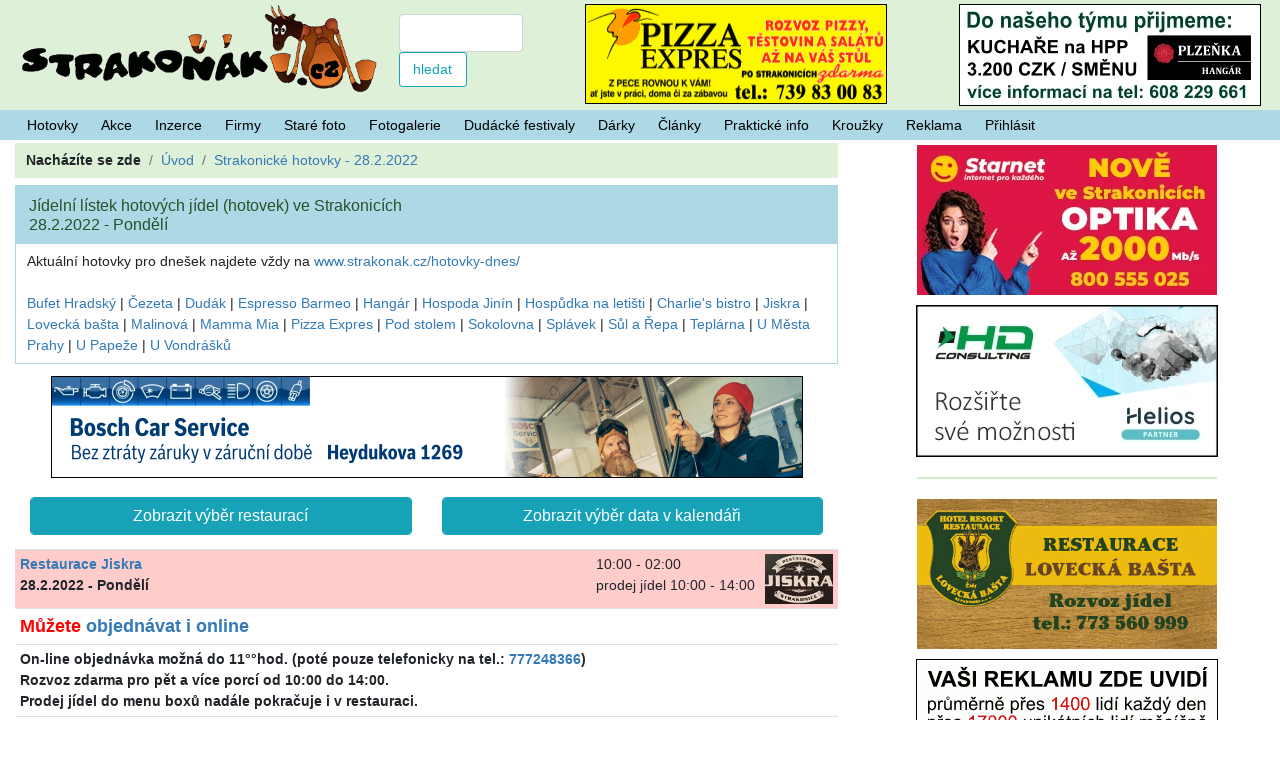

--- FILE ---
content_type: text/html; charset=UTF-8
request_url: https://www.strakonak.cz/hotovky-2022-2-28/
body_size: 14766
content:
<!DOCTYPE html>
<html lang="cs">
<head>
<meta charset="utf-8">
<meta http-equiv="X-UA-Compatible" content="IE=edge">
<meta name="viewport" content="width=device-width, initial-scale=1">
<meta name="description" content="Přehled hotovek (hotových jídel) ve Strakonicích z 21 restaurací, jedné jídelny a jednoho rozvozu.">
<meta name="keywords" content="Strakoňák, Strakonice, hotovky, hotová jídla, jídelní lístek, polední menu">
<meta name="robots" content="index,follow">
<meta name="googlebot" content="snippet,archive">
<link rel="icon" href="https://static.strakonak.cz/img_local/favicon.ico">
<meta name="author" content="Vilem Zoubek">
<meta property="fb:app_id" content="187748454654931">
<meta property="fb:admins" content="100000451274307">
<meta property="og:title" content="">
<meta property="og:type" content="website">
<meta property="og:url" content="https://www.strakonak.cz/hotovky-2022-2-28/">
<meta property="og:site_name" content="strakonak.cz">
<meta property="og:description" content="Přehled hotovek (hotových jídel) ve Strakonicích z 21 restaurací, jedné jídelny a jednoho rozvozu.">
<meta property="og:image" content="https://static.strakonak.cz/foto_fb/strakonak_hotovky3.png">
<link rel='dns-prefetch' href='//static.strakonak.cz'><link rel='dns-prefetch' href='//toplist.cz'><base href="https://www.strakonak.cz/">
<title>28.2.2022 - Jídelní lístek polední menu | Strakonice</title>
<link media="screen" rel="stylesheet" href="https://static.strakonak.cz/img4all/bootstrap/css/bootstrap.min.moje.css">
<link media="screen" rel="stylesheet" href="https://static.strakonak.cz/img4all/colorbox/colorbox.css">
</head>
<body>
<div class='container-fluid'><div class='row hlavicka' style='background-color:#dff0d8;'><div class='col-12 col-sm-12 col-md-12 col-lg-3 col-xl-5'><div class='row'><div class='col-8 col-sm-8 col-md-8 col-lg-12 col-xl-9' ><a href='https://www.strakonak.cz/'><img src='https://static.strakonak.cz/img_local/logo.png' alt='Logo' class='logo'></a></div><div class='col-4 col-sm-4 col-md-4 col-lg-12  col-xl-3' style='padding:0.5em;'><form class='row' action='https://www.strakonak.cz/hledani/' method='post' style='padding:0.5em;'><div class='col-lg-1 d-none d-lg-block d-xl-none'></div><input type='text' class='form-control col-11 col-sm-11 col-lg-6 col-xl-11' id='hledani_hl' name='hledani' value='' ><input type='submit' class='form-control btn-outline-info btn-sm col-6 col-sm-4 col-lg-4 col-xl-6' value='hledat'></form></div></div></div><div class='col-12 col-sm-12 col-md-12 col-lg-9 col-xl-7 banner_horni'><div class='row'><div class='col-lg-2 d-none d-lg-block d-xl-none'></div><div class='col-md-2 d-none d-md-block d-lg-none'></div><div class='col-6 col-sm-6 col-md-5 col-lg-5 col-xl-6'><a href='http://www.pizzaexpres.cz/' target='_blank' ><img src='https://static.strakonak.cz/reklamy/pizzaexpres2.png' style='width:100%; max-width:302px;border:1px solid black;' alt='Banner'></a></div><div class='col-6 col-sm-6 col-md-5 col-lg-5 col-xl-6'><a href='https://www.strakonak.cz/provozovna-9-plzenka-hangar/' ><img src='https://static.strakonak.cz/reklamy/hanar_volne_misto_kuchar.webp' style='max-width:302px;max-height:102px;border:1px solid black;' alt='Banner'></a></div></div></div><div class='visible-lg-inline-block'></div></div></div><nav class='navbar navbar-expand' style='margin:0;padding:0 1.1em;'>
<div class='collapse navbar-collapse' id='navbarNavDropdown'>
<ul class='navbar-nav'>
<li class='nav-item'><a href="https://www.strakonak.cz/hotovky-dnes/" class='nav-link rounded-0'>Hotovky</a></li><li class='nav-item'><a href="https://www.strakonak.cz/akce/" class='nav-link rounded-0'>Akce</a></li><li class='nav-item'><a href="https://www.strakonak.cz/inzerce/" class='nav-link rounded-0'>Inzerce</a></li><li class='nav-item'><a href="https://www.strakonak.cz/firmy/" class='nav-link rounded-0'>Firmy</a></li><li class='nav-item'><a href="https://www.strakonak.cz/starefoto/" class='nav-link rounded-0'>Staré foto</a></li><li class='nav-item'><a href="https://www.strakonak.cz/fotogalerie/" class='nav-link rounded-0'>Fotogalerie</a></li><li class='nav-item'><a href="https://www.strakonak.cz/dudacke-festivaly/" class='nav-link rounded-0'>Dudácké festivaly</a></li><li class='nav-item'><a href="https://www.strakonak.cz/darky/" class='nav-link rounded-0'>Dárky</a></li><li class='nav-item'><a href="https://www.strakonak.cz/clanky/" class='nav-link rounded-0'>Články</a></li><li class='nav-item'><a href="https://www.strakonak.cz/prakticke-informace/" class='nav-link rounded-0'>Praktické info</a></li><li class='nav-item'><a href="https://www.strakonak.cz/krouzky/" class='nav-link rounded-0'>Kroužky</a></li><li class='nav-item'><a href="https://www.strakonak.cz/propagace/" class='nav-link rounded-0'>Reklama</a></li><li class='nav-item'><a href="https://www.strakonak.cz/prihlasit/" class='nav-link rounded-0'>Přihlásit</a></li></ul>
</div><!--/.nav-collapse --></nav><div class='container-fluid'  style='margin:0'><div class='row'><div class='col-12 col-sm-12 col-md-8 col-lg-8 col-xl-8'><nav aria-label='breadcrumb'><ol vocab='https://schema.org/' typeof='BreadcrumbList' class='breadcrumb rounded-0' ><li class='breadcrumb-item'><strong>Nacházíte se zde</strong></li><li property='itemListElement' typeof='ListItem'  class='breadcrumb-item active' ><a property='item' typeof='WebPage' id='breadcrumb--' href='https://www.strakonak.cz/'><span property='name'>Úvod</span></a><meta property='position' content='1'></li><li property='itemListElement' typeof='ListItem'  class='breadcrumb-item active' aria-current='page' ><a property='item' typeof='WebPage' id='breadcrumb--hotovky-dnes-' href='https://www.strakonak.cz/hotovky-dnes/'><span property='name'>Strakonické hotovky - 28.2.2022</span></a><meta property='position' content='2'></li></ol></nav><div class='row'><div class='col-md-12'><div class='card card-my'><h1 class='card-header'>Jídelní lístek hotových jídel (hotovek) ve Strakonicích<br />28.2.2022 - Pondělí</h1><div class='card-body'>Aktuální hotovky pro dnešek najdete vždy na <a href='https://www.strakonak.cz/hotovky-dnes/'>www.strakonak.cz/hotovky-dnes/</a><br /><br /><a href='https://www.strakonak.cz/hotovky-2022-2-28/#hot185'>Bufet Hradský</a> | <a href='https://www.strakonak.cz/hotovky-2022-2-28/#hot60'>Čezeta</a> | <a href='https://www.strakonak.cz/hotovky-2022-2-28/#hot8'>Dudák</a> | <a href='https://www.strakonak.cz/hotovky-2022-2-28/#hot702'>Espresso Barmeo</a> | <a href='https://www.strakonak.cz/hotovky-2022-2-28/#hot9'>Hangár</a> | <a href='https://www.strakonak.cz/hotovky-2022-2-28/#hot886'>Hospoda Jinín</a> | <a href='https://www.strakonak.cz/hotovky-2022-2-28/#hot819'>Hospůdka na letišti</a> | <a href='https://www.strakonak.cz/hotovky-2022-2-28/#hot836'>Charlie&apos;s bistro</a> | <a href='https://www.strakonak.cz/hotovky-2022-2-28/#hot497'>Jiskra</a> | <a href='https://www.strakonak.cz/hotovky-2022-2-28/#hot384'>Lovecká bašta</a> | <a href='https://www.strakonak.cz/hotovky-2022-2-28/#hot862'>Malinová</a> | <a href='https://www.strakonak.cz/hotovky-2022-2-28/#hot883'>Mamma Mia</a> | <a href='https://www.strakonak.cz/hotovky-2022-2-28/#hot472'>Pizza Expres</a> | <a href='https://www.strakonak.cz/hotovky-2022-2-28/#hot642'>Pod stolem</a> | <a href='https://www.strakonak.cz/hotovky-2022-2-28/#hot619'>Sokolovna</a> | <a href='https://www.strakonak.cz/hotovky-2022-2-28/#hot7'>Splávek</a> | <a href='https://www.strakonak.cz/hotovky-2022-2-28/#hot770'>Sůl a Řepa</a> | <a href='https://www.strakonak.cz/hotovky-2022-2-28/#hot680'>Teplárna</a> | <a href='https://www.strakonak.cz/hotovky-2022-2-28/#hot675'>U Města Prahy</a> | <a href='https://www.strakonak.cz/hotovky-2022-2-28/#hot879'>U Papeže</a> | <a href='https://www.strakonak.cz/hotovky-2022-2-28/#hot572'>U Vondrášků</a></div></div></div></div><div class='row'><div class='col-12 col-sm-12 col-md-12 col-lg-12 text-center banner_drobky'><a href='https://www.boschcarst.cz/' ><img src='https://static.strakonak.cz/reklamy/bosh_car_servis3.webp' style='max-width:752px;border:1px solid black;' alt='Banner'></a></div></div><div class='row' style='margin:1em 0;'><div class='col-xs-12 col-sm-12 col-md-6'><button class='form-control btn-info' style='cursor: pointer;display:none' id='restaurace_button_zobrazeno' onclick='vyber_restaurace();'>Skrýt výběr restaurací</button><button class='form-control btn-info' style='cursor: pointer;' id='restaurace_button_skryto'  onclick='vyber_restaurace();'>Zobrazit výběr restaurací</button></div><div class='col-xs-12 col-sm-12 col-md-6'><button class='form-control btn-info' style='cursor: pointer;display:none' id='kalendar_button_zobrazeno' onclick="vyber_kalendar();">Skrýt výběr data</button><button class='form-control btn-info' style='cursor: pointer;' id='kalendar_button_skryto' onclick="vyber_kalendar();">Zobrazit výběr data v kalendáři</button></div></div><div class='row'><div class='col-xs-12 col-sm-12 col-md-6'><div id='vyber_restauraci' style='display:none'><form action='https://www.strakonak.cz/hotovky-2022-2-28/' name='formular' method='post' enctype='multipart/form-data'><div class='card card-default card-success'><h2 class='card-header'>Z jakých restaurací se mají hotovky zobrazovat</h2><table class='table table-bordered table-sm'><tr><td onclick='zobraz_vse();' class='text-center' style='color:blue;cursor: pointer;'>zobrazit všechny</td><td>&nbsp;</td><td onclick='skryj_vse();' class='text-center' style='color:blue;cursor: pointer;'>skrýt všechny</td></tr>
<tr><td><input type='checkbox' name='restaurace[]' id='zobraz_497' onclick='zmena_menu("497",this);'  checked='checked'  value='497'  />&nbsp;<label style='font-weight:normal;' for='zobraz_497'>Jiskra</label></td><td><input type='checkbox' name='restaurace[]' id='zobraz_9' onclick='zmena_menu("9",this);'  checked='checked'  value='9'  />&nbsp;<label style='font-weight:normal;' for='zobraz_9'>Hangár</label></td><td><input type='checkbox' name='restaurace[]' id='zobraz_619' onclick='zmena_menu("619",this);'  checked='checked'  value='619'  />&nbsp;<label style='font-weight:normal;' for='zobraz_619'>Sokolovna</label></td></tr>
<tr><td><input type='checkbox' name='restaurace[]' id='zobraz_384' onclick='zmena_menu("384",this);'  checked='checked'  value='384'  />&nbsp;<label style='font-weight:normal;' for='zobraz_384'>Lovecká bašta</label></td><td><input type='checkbox' name='restaurace[]' id='zobraz_879' onclick='zmena_menu("879",this);'  checked='checked'  value='879'  />&nbsp;<label style='font-weight:normal;' for='zobraz_879'>U Papeže</label></td><td><input type='checkbox' name='restaurace[]' id='zobraz_472' onclick='zmena_menu("472",this);'  checked='checked'  value='472'  />&nbsp;<label style='font-weight:normal;' for='zobraz_472'>Pizza Expres</label></td></tr>
<tr><td><input type='checkbox' name='restaurace[]' id='zobraz_819' onclick='zmena_menu("819",this);'  checked='checked'  value='819'  />&nbsp;<label style='font-weight:normal;' for='zobraz_819'>Hospůdka na letišti</label></td><td><input type='checkbox' name='restaurace[]' id='zobraz_7' onclick='zmena_menu("7",this);'  checked='checked'  value='7'  />&nbsp;<label style='font-weight:normal;' for='zobraz_7'>Splávek</label></td><td><input type='checkbox' name='restaurace[]' id='zobraz_8' onclick='zmena_menu("8",this);'  checked='checked'  value='8'  />&nbsp;<label style='font-weight:normal;' for='zobraz_8'>Dudák</label></td></tr>
<tr><td><input type='checkbox' name='restaurace[]' id='zobraz_60' onclick='zmena_menu("60",this);'  checked='checked'  value='60'  />&nbsp;<label style='font-weight:normal;' for='zobraz_60'>Čezeta</label></td><td><input type='checkbox' name='restaurace[]' id='zobraz_185' onclick='zmena_menu("185",this);'  checked='checked'  value='185'  />&nbsp;<label style='font-weight:normal;' for='zobraz_185'>Bufet Hradský</label></td><td><input type='checkbox' name='restaurace[]' id='zobraz_572' onclick='zmena_menu("572",this);'  checked='checked'  value='572'  />&nbsp;<label style='font-weight:normal;' for='zobraz_572'>U Vondrášků</label></td></tr>
<tr><td><input type='checkbox' name='restaurace[]' id='zobraz_642' onclick='zmena_menu("642",this);'  checked='checked'  value='642'  />&nbsp;<label style='font-weight:normal;' for='zobraz_642'>Pod stolem</label></td><td><input type='checkbox' name='restaurace[]' id='zobraz_675' onclick='zmena_menu("675",this);'  checked='checked'  value='675'  />&nbsp;<label style='font-weight:normal;' for='zobraz_675'>U Města Prahy</label></td><td><input type='checkbox' name='restaurace[]' id='zobraz_680' onclick='zmena_menu("680",this);'  checked='checked'  value='680'  />&nbsp;<label style='font-weight:normal;' for='zobraz_680'>Teplárna</label></td></tr>
<tr><td><input type='checkbox' name='restaurace[]' id='zobraz_702' onclick='zmena_menu("702",this);'  checked='checked'  value='702'  />&nbsp;<label style='font-weight:normal;' for='zobraz_702'>Espresso Barmeo</label></td><td><input type='checkbox' name='restaurace[]' id='zobraz_770' onclick='zmena_menu("770",this);'  checked='checked'  value='770'  />&nbsp;<label style='font-weight:normal;' for='zobraz_770'>Sůl a Řepa</label></td><td><input type='checkbox' name='restaurace[]' id='zobraz_836' onclick='zmena_menu("836",this);'  checked='checked'  value='836'  />&nbsp;<label style='font-weight:normal;' for='zobraz_836'>Charlie&apos;s bistro</label></td></tr>
<tr><td><input type='checkbox' name='restaurace[]' id='zobraz_862' onclick='zmena_menu("862",this);'  checked='checked'  value='862'  />&nbsp;<label style='font-weight:normal;' for='zobraz_862'>Malinová</label></td><td><input type='checkbox' name='restaurace[]' id='zobraz_883' onclick='zmena_menu("883",this);'  checked='checked'  value='883'  />&nbsp;<label style='font-weight:normal;' for='zobraz_883'>Mamma Mia</label></td><td><input type='checkbox' name='restaurace[]' id='zobraz_886' onclick='zmena_menu("886",this);'  checked='checked'  value='886'  />&nbsp;<label style='font-weight:normal;' for='zobraz_886'>Hospoda Jinín</label></td></tr>
<tr></tr>
<tr><td colspan='3' class='text-center'><input type='hidden' name='action' value='odeslat_vyber_hotovky' /><input class='btn btn-info' type='submit' name='odeslano' value='Uložit nastavení pro tento počítač' /></td></tr>
</table></div></form></div></div><div class='col-xs-12 col-sm-12 col-md-6 vycentruj'><div id='vyber_kalendar' style='display:none'><div class='card card-default card-success'><h2 class='card-header'>Vyberte datum pro který chcete hotovky</h2><table class='card-body table table-bordered table-sm'><tr><td><strong><a href='hotovky-2022-1/'>Led</a></strong></td><td colspan='5'><strong>Únor  2022</strong></td><td><strong><a href='hotovky-2022-3/'>Bře</a></strong></td></tr><tr><td>&nbsp;Po&nbsp;</td><td>&nbsp;Út&nbsp;</td><td>&nbsp;St&nbsp;</td><td>&nbsp;Čt&nbsp;</td><td>&nbsp;Pá&nbsp;</td><td>&nbsp;So&nbsp;</td><td>&nbsp;Ne&nbsp;</td></tr><tr><td></td><td><a href='hotovky-2022-2-1/'>1</a></td><td><a href='hotovky-2022-2-2/'>2</a></td><td><a href='hotovky-2022-2-3/'>3</a></td><td><a href='hotovky-2022-2-4/'>4</a></td><td><a href='hotovky-2022-2-5/'>5</a></td><td><a href='hotovky-2022-2-6/'>6</a></td></tr><tr><td><a href='hotovky-2022-2-7/'>7</a></td><td><a href='hotovky-2022-2-8/'>8</a></td><td><a href='hotovky-2022-2-9/'>9</a></td><td><a href='hotovky-2022-2-10/'>10</a></td><td><a href='hotovky-2022-2-11/'>11</a></td><td><a href='hotovky-2022-2-12/'>12</a></td><td><a href='hotovky-2022-2-13/'>13</a></td></tr><tr><td><a href='hotovky-2022-2-14/'>14</a></td><td><a href='hotovky-2022-2-15/'>15</a></td><td><a href='hotovky-2022-2-16/'>16</a></td><td><a href='hotovky-2022-2-17/'>17</a></td><td><a href='hotovky-2022-2-18/'>18</a></td><td><a href='hotovky-2022-2-19/'>19</a></td><td><a href='hotovky-2022-2-20/'>20</a></td></tr><tr><td><a href='hotovky-2022-2-21/'>21</a></td><td><a href='hotovky-2022-2-22/'>22</a></td><td><a href='hotovky-2022-2-23/'>23</a></td><td><a href='hotovky-2022-2-24/'>24</a></td><td><a href='hotovky-2022-2-25/'>25</a></td><td><a href='hotovky-2022-2-26/'>26</a></td><td><a href='hotovky-2022-2-27/'>27</a></td></tr><tr><td style='background-color:#FFCCCC' ><strong><a href='hotovky-2022-2-28/'>28</a></strong></td><td></td><td></td><td></td><td></td><td></td><td></td></tr></table></div></div></div></div><div class='row'><div class='col-md-12'><div id='menu_497'  ><table class='table table-sm' id='hot497'><tr><td colspan=5 style='background-color:#FFCCCC;'> <div style='float:right;'><img src='https://static.strakonak.cz/loga_firem/tn_tn_logo_m.jpg' style='height:50px;margin-left:10px;'></div><div style='float:right;'>10:00 - 02:00<br />
prodej jídel 10:00 - 14:00</div><b><a href='provozovna-497-restaurace-jiskra/'>Restaurace Jiskra</a>  <br /> 28.2.2022 - Pondělí</b></td></tr><tr><td colspan=5 style='font-weight:bold;font-size:130%;color:red'>Můžete <a href='https://www.strakonak.cz/nakup-hotovky/497/'>objednávat i online</a></td></tr><td colspan=6><b>On-line objednávka možná do 11°°hod. (poté pouze telefonicky na tel.: <a href='tel:777248366'>777248366</a>)</br>
Rozvoz zdarma pro pět a více porcí od 10:00 do 14:00.</br>
Prodej jídel do menu boxů nadále pokračuje i v restauraci.</br></td><tr><td colspan=5><b>Polévka</b></td></tr><tr><td></td><td></td><td>Hovězí vývar s játrovou rýží<td><span class='najeti nahore'>1<span class='popisek'><span class='sipka'></span><span class='sipka-obal'></span>Alergen 1 - Obiloviny obsahující lepek pšenice, žito, ječmen, oves, špalda, kamut a výrobky z nich</span></span>, <span class='najeti nahore'>3<span class='popisek'><span class='sipka'></span><span class='sipka-obal'></span>Alergen 3 - Vejce a výrobky z nich</span></span>, <span class='najeti nahore'>9<span class='popisek'><span class='sipka'></span><span class='sipka-obal'></span>Alergen 9 - Celer a výrobky z něj</span></span></td><td style='width:50px'>20&nbsp;Kč</td></tr><tr><td colspan=5><b>Hlavní jídlo</b></td></tr><tr><td></td><td>100g</td><td>Hovězí maso,  houbová omáčka,  kynutý knedlík<td></td><td style='width:50px'>110&nbsp;Kč</td></tr><tr><td></td><td>100g</td><td>Hovězí maso,  houbová omáčka,  dušená rýže<td><span class='najeti nahore'>1<span class='popisek'><span class='sipka'></span><span class='sipka-obal'></span>Alergen 1 - Obiloviny obsahující lepek pšenice, žito, ječmen, oves, špalda, kamut a výrobky z nich</span></span>, <span class='najeti nahore'>3<span class='popisek'><span class='sipka'></span><span class='sipka-obal'></span>Alergen 3 - Vejce a výrobky z nich</span></span>, <span class='najeti nahore'>7<span class='popisek'><span class='sipka'></span><span class='sipka-obal'></span>Alergen 7 - Mléko a výrobky z něj</span></span></td><td style='width:50px'>110&nbsp;Kč</td></tr><tr><td></td><td>100g</td><td>Vepřová pečeně na paprice,  kynutý knedlík<td></td><td style='width:50px'>106&nbsp;Kč</td></tr><tr><td></td><td>100g</td><td>Vepřová pečeně na paprice,  těstoviny<td><span class='najeti nahore'>1<span class='popisek'><span class='sipka'></span><span class='sipka-obal'></span>Alergen 1 - Obiloviny obsahující lepek pšenice, žito, ječmen, oves, špalda, kamut a výrobky z nich</span></span>, <span class='najeti nahore'>3<span class='popisek'><span class='sipka'></span><span class='sipka-obal'></span>Alergen 3 - Vejce a výrobky z nich</span></span>, <span class='najeti nahore'>7<span class='popisek'><span class='sipka'></span><span class='sipka-obal'></span>Alergen 7 - Mléko a výrobky z něj</span></span></td><td style='width:50px'>106&nbsp;Kč</td></tr><tr><td></td><td>100g</td><td>Kuřecí prsa na kari,  jasmínová rýže<td></td><td style='width:50px'>104&nbsp;Kč</td></tr><tr><td></td><td>100g</td><td>Kuřecí prsa na kari,  hranolky<td><span class='najeti nahore'>7<span class='popisek'><span class='sipka'></span><span class='sipka-obal'></span>Alergen 7 - Mléko a výrobky z něj</span></span></td><td style='width:50px'>114&nbsp;Kč</td></tr><tr><td></td><td>150g</td><td>Pečená vepřová plec,  dušená mrkev,  brambor<td><span class='najeti nahore'>1<span class='popisek'><span class='sipka'></span><span class='sipka-obal'></span>Alergen 1 - Obiloviny obsahující lepek pšenice, žito, ječmen, oves, špalda, kamut a výrobky z nich</span></span>, <span class='najeti nahore'>7<span class='popisek'><span class='sipka'></span><span class='sipka-obal'></span>Alergen 7 - Mléko a výrobky z něj</span></span></td><td style='width:50px'>104&nbsp;Kč</td></tr><tr><td></td><td></td><td>1ks Pečené králičí stehno s nádivkou,  bramborový knedlík,   (1, 3, 7, 9, 13) červené zelí<td></td><td style='width:50px'>130&nbsp;Kč</td></tr><tr><td></td><td>400g</td><td>Těstoviny s vepřovým masem,  žampiony,  červenou  (1, 3, 7) kapií,  sypané parmazánem<td></td><td style='width:50px'>106&nbsp;Kč</td></tr><tr><td></td><td></td><td>1ks Mexická klobása na roštu,  čočka na kyselo,  okurka<td></td><td style='width:50px'>104&nbsp;Kč</td></tr><tr><td></td><td>150g</td><td>Uzený vepřový bok,  čočka na kyselo,  okurka<td><span class='najeti nahore'>1<span class='popisek'><span class='sipka'></span><span class='sipka-obal'></span>Alergen 1 - Obiloviny obsahující lepek pšenice, žito, ječmen, oves, špalda, kamut a výrobky z nich</span></span>, <span class='najeti nahore'>10<span class='popisek'><span class='sipka'></span><span class='sipka-obal'></span>Alergen 10 - Hořčice a výrobky z ní</span></span></td><td style='width:50px'>104&nbsp;Kč</td></tr><tr><td></td><td>150g</td><td>Soukenický mletý řízek,  bramborová kaše,  okurka<td><span class='najeti nahore'>1<span class='popisek'><span class='sipka'></span><span class='sipka-obal'></span>Alergen 1 - Obiloviny obsahující lepek pšenice, žito, ječmen, oves, špalda, kamut a výrobky z nich</span></span>, <span class='najeti nahore'>3<span class='popisek'><span class='sipka'></span><span class='sipka-obal'></span>Alergen 3 - Vejce a výrobky z nich</span></span>, <span class='najeti nahore'>7<span class='popisek'><span class='sipka'></span><span class='sipka-obal'></span>Alergen 7 - Mléko a výrobky z něj</span></span></td><td style='width:50px'>106&nbsp;Kč</td></tr></table></div><div id='menu_9'  ><table class='table table-sm' id='hot9'><tr><td colspan=5 style='background-color:#FFCCCC;'> <div style='float:right;'><img src='https://static.strakonak.cz/loga_firem/tn_tn_plzenka_logo_hangar_01.gif' style='height:50px;margin-left:10px;'></div><div style='float:right;'>10:30 - 22:30, polední menu: 10:30 - 14:00</div><b><a href='provozovna-9-plzenka-hangar/'>Plzeňka Hangár</a>  <br /> 28.2.2022 - Pondělí</b></td></tr><tr><td colspan=5 style='font-weight:bold;font-size:130%;color:red'>Můžete <a href='https://www.strakonak.cz/nakup-hotovky/9/'>objednávat i online</a></td></tr><td colspan=6><b>OBJEDNÁVKY POLEDNÍHO MENU DENNĚ OD 08:00 DO 14:00<br>VOLEJTE NA <a href='tel:+420388414458'>388 414 458</a></b><br>
<b>Odpoledne lze objednat také ze stálého jídelního lístku: <a href='https://www.pilsner-urquell.cz/plzenka/hangar' target='_blank'>https://www.pilsner-urquell.cz/plzenka/hangar</a><br>

<b>RÁDI VÁM ZAVEZEME AŽ K VÁM, NEBO PŘIJEĎTE OSOBNĚ K VÝDEJNÍMU OKÉNKU <br>SAMOZŘEJMĚ DOVOZ JE ZDARMA - VOLEJTE NA <a href='tel:+420388414458'>388 414 458</a></b>

</td><tr><td colspan=5><b>Polévka</b></td></tr><tr><td></td><td></td><td>Pórková s vejcem<td><span class='najeti nahore'>1<span class='popisek'><span class='sipka'></span><span class='sipka-obal'></span>Alergen 1 - Obiloviny obsahující lepek pšenice, žito, ječmen, oves, špalda, kamut a výrobky z nich</span></span>, <span class='najeti nahore'>3<span class='popisek'><span class='sipka'></span><span class='sipka-obal'></span>Alergen 3 - Vejce a výrobky z nich</span></span>, <span class='najeti nahore'>7<span class='popisek'><span class='sipka'></span><span class='sipka-obal'></span>Alergen 7 - Mléko a výrobky z něj</span></span></td><td style='width:50px'>25&nbsp;Kč</td></tr><tr><td></td><td></td><td>Hovězí vývar se zeleninou a nudlemi<td><span class='najeti nahore'>1<span class='popisek'><span class='sipka'></span><span class='sipka-obal'></span>Alergen 1 - Obiloviny obsahující lepek pšenice, žito, ječmen, oves, špalda, kamut a výrobky z nich</span></span>, <span class='najeti nahore'>3<span class='popisek'><span class='sipka'></span><span class='sipka-obal'></span>Alergen 3 - Vejce a výrobky z nich</span></span>, <span class='najeti nahore'>7<span class='popisek'><span class='sipka'></span><span class='sipka-obal'></span>Alergen 7 - Mléko a výrobky z něj</span></span>, <span class='najeti nahore'>9<span class='popisek'><span class='sipka'></span><span class='sipka-obal'></span>Alergen 9 - Celer a výrobky z něj</span></span></td><td style='width:50px'>25&nbsp;Kč</td></tr><tr><td colspan=5><b>Hlavní jídlo</b></td></tr><tr><td></td><td>150g</td><td>Vepřový guláš zdobený červenou cibulkou,  domácí houskové knedlíky<td><span class='najeti nahore'>1<span class='popisek'><span class='sipka'></span><span class='sipka-obal'></span>Alergen 1 - Obiloviny obsahující lepek pšenice, žito, ječmen, oves, špalda, kamut a výrobky z nich</span></span>, <span class='najeti nahore'>3<span class='popisek'><span class='sipka'></span><span class='sipka-obal'></span>Alergen 3 - Vejce a výrobky z nich</span></span>, <span class='najeti nahore'>7<span class='popisek'><span class='sipka'></span><span class='sipka-obal'></span>Alergen 7 - Mléko a výrobky z něj</span></span></td><td style='width:50px'>107&nbsp;Kč</td></tr><tr><td></td><td>150g</td><td>Vepřový guláš zdobený červenou cibulkou,  těstoviny pennette<td><span class='najeti nahore'>1<span class='popisek'><span class='sipka'></span><span class='sipka-obal'></span>Alergen 1 - Obiloviny obsahující lepek pšenice, žito, ječmen, oves, špalda, kamut a výrobky z nich</span></span>, <span class='najeti nahore'>3<span class='popisek'><span class='sipka'></span><span class='sipka-obal'></span>Alergen 3 - Vejce a výrobky z nich</span></span>, <span class='najeti nahore'>7<span class='popisek'><span class='sipka'></span><span class='sipka-obal'></span>Alergen 7 - Mléko a výrobky z něj</span></span></td><td style='width:50px'>107&nbsp;Kč</td></tr><tr><td></td><td>150g</td><td>Vepřový guláš zdobený červenou cibulkou,  rýže jasmínová dušená<td><span class='najeti nahore'>1<span class='popisek'><span class='sipka'></span><span class='sipka-obal'></span>Alergen 1 - Obiloviny obsahující lepek pšenice, žito, ječmen, oves, špalda, kamut a výrobky z nich</span></span>, <span class='najeti nahore'>7<span class='popisek'><span class='sipka'></span><span class='sipka-obal'></span>Alergen 7 - Mléko a výrobky z něj</span></span></td><td style='width:50px'>107&nbsp;Kč</td></tr><tr><td></td><td>150g</td><td>Holandský řízek,  bramborová kaše,  mrkvový salát<td><span class='najeti nahore'>1<span class='popisek'><span class='sipka'></span><span class='sipka-obal'></span>Alergen 1 - Obiloviny obsahující lepek pšenice, žito, ječmen, oves, špalda, kamut a výrobky z nich</span></span>, <span class='najeti nahore'>3<span class='popisek'><span class='sipka'></span><span class='sipka-obal'></span>Alergen 3 - Vejce a výrobky z nich</span></span>, <span class='najeti nahore'>7<span class='popisek'><span class='sipka'></span><span class='sipka-obal'></span>Alergen 7 - Mléko a výrobky z něj</span></span></td><td style='width:50px'>102&nbsp;Kč</td></tr><tr><td></td><td>150g</td><td>Vepřový steak na grilu,  pikantní omáčka s fazolemi,  rýže jasmínová dušená<td><span class='najeti nahore'>1<span class='popisek'><span class='sipka'></span><span class='sipka-obal'></span>Alergen 1 - Obiloviny obsahující lepek pšenice, žito, ječmen, oves, špalda, kamut a výrobky z nich</span></span>, <span class='najeti nahore'>6<span class='popisek'><span class='sipka'></span><span class='sipka-obal'></span>Alergen 6 - Sójové boby (sója) a výrobky z nich</span></span>, <span class='najeti nahore'>7<span class='popisek'><span class='sipka'></span><span class='sipka-obal'></span>Alergen 7 - Mléko a výrobky z něj</span></span></td><td style='width:50px'>105&nbsp;Kč</td></tr><tr><td></td><td>150g</td><td>Vepřový steak na grilu,  pikantní omáčka s fazolemi,  hranolky smažené<td><span class='najeti nahore'>1<span class='popisek'><span class='sipka'></span><span class='sipka-obal'></span>Alergen 1 - Obiloviny obsahující lepek pšenice, žito, ječmen, oves, špalda, kamut a výrobky z nich</span></span>, <span class='najeti nahore'>6<span class='popisek'><span class='sipka'></span><span class='sipka-obal'></span>Alergen 6 - Sójové boby (sója) a výrobky z nich</span></span>, <span class='najeti nahore'>7<span class='popisek'><span class='sipka'></span><span class='sipka-obal'></span>Alergen 7 - Mléko a výrobky z něj</span></span></td><td style='width:50px'>109&nbsp;Kč</td></tr><tr><td></td><td>150g</td><td>Kuřecí nudličky na čínský způsob,  rýže jasmínová dušená<td><span class='najeti nahore'>1<span class='popisek'><span class='sipka'></span><span class='sipka-obal'></span>Alergen 1 - Obiloviny obsahující lepek pšenice, žito, ječmen, oves, špalda, kamut a výrobky z nich</span></span>, <span class='najeti nahore'>6<span class='popisek'><span class='sipka'></span><span class='sipka-obal'></span>Alergen 6 - Sójové boby (sója) a výrobky z nich</span></span>, <span class='najeti nahore'>7<span class='popisek'><span class='sipka'></span><span class='sipka-obal'></span>Alergen 7 - Mléko a výrobky z něj</span></span></td><td style='width:50px'>105&nbsp;Kč</td></tr><tr><td></td><td>150g</td><td><span style='text-decoration:line-through'>Čínské rýžové nudle s kuřecím masem</span> - <b>vyprodáno</b><td><span class='najeti nahore'>1<span class='popisek'><span class='sipka'></span><span class='sipka-obal'></span>Alergen 1 - Obiloviny obsahující lepek pšenice, žito, ječmen, oves, špalda, kamut a výrobky z nich</span></span>, <span class='najeti nahore'>6<span class='popisek'><span class='sipka'></span><span class='sipka-obal'></span>Alergen 6 - Sójové boby (sója) a výrobky z nich</span></span>, <span class='najeti nahore'>7<span class='popisek'><span class='sipka'></span><span class='sipka-obal'></span>Alergen 7 - Mléko a výrobky z něj</span></span></td><td style='width:50px'>105&nbsp;Kč</td></tr><tr><td></td><td>350g</td><td>Špagety alio olio e peperoncino<td><span class='najeti nahore'>1<span class='popisek'><span class='sipka'></span><span class='sipka-obal'></span>Alergen 1 - Obiloviny obsahující lepek pšenice, žito, ječmen, oves, špalda, kamut a výrobky z nich</span></span>, <span class='najeti nahore'>3<span class='popisek'><span class='sipka'></span><span class='sipka-obal'></span>Alergen 3 - Vejce a výrobky z nich</span></span>, <span class='najeti nahore'>7<span class='popisek'><span class='sipka'></span><span class='sipka-obal'></span>Alergen 7 - Mléko a výrobky z něj</span></span></td><td style='width:50px'>109&nbsp;Kč</td></tr><tr><td></td><td>150g</td><td>Vepřový steak na grilu s hříbkovým smetanovým ragú,  rýže jasmínová dušená<td><span class='najeti nahore'>1<span class='popisek'><span class='sipka'></span><span class='sipka-obal'></span>Alergen 1 - Obiloviny obsahující lepek pšenice, žito, ječmen, oves, špalda, kamut a výrobky z nich</span></span>, <span class='najeti nahore'>7<span class='popisek'><span class='sipka'></span><span class='sipka-obal'></span>Alergen 7 - Mléko a výrobky z něj</span></span></td><td style='width:50px'>105&nbsp;Kč</td></tr><tr><td></td><td>150g</td><td>Vepřový steak na grilu s hříbkovým smetanovým ragú,  americké brambory<td><span class='najeti nahore'>1<span class='popisek'><span class='sipka'></span><span class='sipka-obal'></span>Alergen 1 - Obiloviny obsahující lepek pšenice, žito, ječmen, oves, špalda, kamut a výrobky z nich</span></span>, <span class='najeti nahore'>7<span class='popisek'><span class='sipka'></span><span class='sipka-obal'></span>Alergen 7 - Mléko a výrobky z něj</span></span></td><td style='width:50px'>109&nbsp;Kč</td></tr><tr><td></td><td>150g</td><td>Caesar salát s kuřecím masem,  opečenou slaninou,  ančovičkovým dresingem,  krutony a parmezánem<td><span class='najeti nahore'>1<span class='popisek'><span class='sipka'></span><span class='sipka-obal'></span>Alergen 1 - Obiloviny obsahující lepek pšenice, žito, ječmen, oves, špalda, kamut a výrobky z nich</span></span>, <span class='najeti nahore'>3<span class='popisek'><span class='sipka'></span><span class='sipka-obal'></span>Alergen 3 - Vejce a výrobky z nich</span></span>, <span class='najeti nahore'>4<span class='popisek'><span class='sipka'></span><span class='sipka-obal'></span>Alergen 4 - Ryby a výrobky z nich</span></span>, <span class='najeti nahore'>7<span class='popisek'><span class='sipka'></span><span class='sipka-obal'></span>Alergen 7 - Mléko a výrobky z něj</span></span>, <span class='najeti nahore'>10<span class='popisek'><span class='sipka'></span><span class='sipka-obal'></span>Alergen 10 - Hořčice a výrobky z ní</span></span></td><td style='width:50px'>119&nbsp;Kč</td></tr><tr><td></td><td>200g</td><td>XXL kuřecí řízek „Hangár“ smažený,  brambory vařené,  okurka kyselá<td><span class='najeti nahore'>1<span class='popisek'><span class='sipka'></span><span class='sipka-obal'></span>Alergen 1 - Obiloviny obsahující lepek pšenice, žito, ječmen, oves, špalda, kamut a výrobky z nich</span></span>, <span class='najeti nahore'>3<span class='popisek'><span class='sipka'></span><span class='sipka-obal'></span>Alergen 3 - Vejce a výrobky z nich</span></span>, <span class='najeti nahore'>7<span class='popisek'><span class='sipka'></span><span class='sipka-obal'></span>Alergen 7 - Mléko a výrobky z něj</span></span></td><td style='width:50px'>109&nbsp;Kč</td></tr><tr><td></td><td>100g</td><td>Smažený sýr Eidam,  brambory vařené,  domácí tatarská omáčka<td><span class='najeti nahore'>1<span class='popisek'><span class='sipka'></span><span class='sipka-obal'></span>Alergen 1 - Obiloviny obsahující lepek pšenice, žito, ječmen, oves, špalda, kamut a výrobky z nich</span></span>, <span class='najeti nahore'>3<span class='popisek'><span class='sipka'></span><span class='sipka-obal'></span>Alergen 3 - Vejce a výrobky z nich</span></span>, <span class='najeti nahore'>7<span class='popisek'><span class='sipka'></span><span class='sipka-obal'></span>Alergen 7 - Mléko a výrobky z něj</span></span>, <span class='najeti nahore'>10<span class='popisek'><span class='sipka'></span><span class='sipka-obal'></span>Alergen 10 - Hořčice a výrobky z ní</span></span></td><td style='width:50px'>109&nbsp;Kč</td></tr><tr><td></td><td>630g</td><td>Chléb domácí – bochník<td><span class='najeti nahore'>1<span class='popisek'><span class='sipka'></span><span class='sipka-obal'></span>Alergen 1 - Obiloviny obsahující lepek pšenice, žito, ječmen, oves, špalda, kamut a výrobky z nich</span></span></td><td style='width:50px'>49&nbsp;Kč</td></tr><tr><td></td><td>1 ks</td><td>Double čokoládový dort<td><span class='najeti nahore'>1<span class='popisek'><span class='sipka'></span><span class='sipka-obal'></span>Alergen 1 - Obiloviny obsahující lepek pšenice, žito, ječmen, oves, špalda, kamut a výrobky z nich</span></span>, <span class='najeti nahore'>3<span class='popisek'><span class='sipka'></span><span class='sipka-obal'></span>Alergen 3 - Vejce a výrobky z nich</span></span>, <span class='najeti nahore'>7<span class='popisek'><span class='sipka'></span><span class='sipka-obal'></span>Alergen 7 - Mléko a výrobky z něj</span></span>, <span class='najeti nahore'>8<span class='popisek'><span class='sipka'></span><span class='sipka-obal'></span>Alergen 8 - Skořápkové plody a výrobky z nich – jedná se o všechny druhy
ořechů</span></span></td><td style='width:50px'>59&nbsp;Kč</td></tr><tr><td></td><td>1 ks</td><td>Jednorázový menu box na hlavní jídlo nebo polévku<td></td><td style='width:50px'>10&nbsp;Kč</td></tr></table></div><div id='menu_619'  ><div class='row'><div class='col-12 col-sm-12 col-md-12 col-lg-12 text-center banner_meks'><a href='https://www.hdconsulting.cz/' target='_blank' ><img src='https://static.strakonak.cz/reklamy/hdc_2025_velky.webp' style='max-width:752px;border:1px solid black;' alt='Banner'></a></div></div><br /><table class='table table-sm' id='hot619'><tr><td colspan=5 style='background-color:#FFCCCC;'> <div style='float:right;'><a href='http://www.sokolovna-restaurace.cz/' target='_blank'><img src='https://static.strakonak.cz/loga_firem/tn_tn_logo_sokolovna.gif' style='height:50px;margin-left:10px;'></a></div><div style='float:right;'>10:00 - 22:30<br />
Polední menu 10:00 - 14:00</div><b><a href='http://www.sokolovna-restaurace.cz/' target='_blank'>Restaurace Sokolovna</a>  <br /> 28.2.2022 - Pondělí</b></td></tr><tr><td colspan=5 style='font-weight:bold;font-size:130%;color:red'>Můžete <a href='https://www.strakonak.cz/nakup-hotovky/619/'>objednávat i online</a></td></tr><td colspan=6><b>Vnitřní prostory provozovny otevřeny, popřípadě vám rádi jídlo zabalíme s sebou nebo ho přivezeme na vámi zvolenou adresu.<br>
Celodenní rozvoz po Strakonicích ZDARMA od tří kusů hlavních jídel.<br>
Objednávky přijímáme on-line nebo od 9:00hod na tel. čísle  <a href='tel:+420730188048'>+420 730 188 048</a>.</b> <br>
1ks - Jednorázový menu box na hlavní jídlo nebo na polévku 8 Kč</td><tr><td colspan=5><b>Polévka</b></td></tr><tr><td>1</td><td>0,3l</td><td>Frankfurtská s bramborem                                  <td><span class='najeti nahore'>1<span class='popisek'><span class='sipka'></span><span class='sipka-obal'></span>Alergen 1 - Obiloviny obsahující lepek pšenice, žito, ječmen, oves, špalda, kamut a výrobky z nich</span></span>, <span class='najeti nahore'>7<span class='popisek'><span class='sipka'></span><span class='sipka-obal'></span>Alergen 7 - Mléko a výrobky z něj</span></span></td><td style='width:50px'>25&nbsp;Kč</td></tr><tr><td colspan=5><b>Hlavní jídlo</b></td></tr><tr><td>1</td><td>130g</td><td>Hovězí guláš s vídeňskou cibulkou,  houskové knedlíky <td><span class='najeti nahore'>1<span class='popisek'><span class='sipka'></span><span class='sipka-obal'></span>Alergen 1 - Obiloviny obsahující lepek pšenice, žito, ječmen, oves, špalda, kamut a výrobky z nich</span></span>, <span class='najeti nahore'>3<span class='popisek'><span class='sipka'></span><span class='sipka-obal'></span>Alergen 3 - Vejce a výrobky z nich</span></span>, <span class='najeti nahore'>7<span class='popisek'><span class='sipka'></span><span class='sipka-obal'></span>Alergen 7 - Mléko a výrobky z něj</span></span></td><td style='width:50px'>105&nbsp;Kč</td></tr><tr><td>2</td><td>150g</td><td>Smažená kuřecí rolka po švýcarsku,  vařené brambory<td><span class='najeti nahore'>1<span class='popisek'><span class='sipka'></span><span class='sipka-obal'></span>Alergen 1 - Obiloviny obsahující lepek pšenice, žito, ječmen, oves, špalda, kamut a výrobky z nich</span></span>, <span class='najeti nahore'>3<span class='popisek'><span class='sipka'></span><span class='sipka-obal'></span>Alergen 3 - Vejce a výrobky z nich</span></span>, <span class='najeti nahore'>7<span class='popisek'><span class='sipka'></span><span class='sipka-obal'></span>Alergen 7 - Mléko a výrobky z něj</span></span></td><td style='width:50px'>107&nbsp;Kč</td></tr><tr><td>3</td><td>180g</td><td>Vepřový steak s cibulovou marmeládou,  hranolky               <td><span class='najeti nahore'>1<span class='popisek'><span class='sipka'></span><span class='sipka-obal'></span>Alergen 1 - Obiloviny obsahující lepek pšenice, žito, ječmen, oves, špalda, kamut a výrobky z nich</span></span></td><td style='width:50px'>109&nbsp;Kč</td></tr><tr><td>4</td><td>350g</td><td>Srbské vepřové rizoto,  sýr,  kyselá okurka	<td><span class='najeti nahore'>7<span class='popisek'><span class='sipka'></span><span class='sipka-obal'></span>Alergen 7 - Mléko a výrobky z něj</span></span></td><td style='width:50px'>102&nbsp;Kč</td></tr><tr><td>5</td><td>150g</td><td>Kuřecí nudličky na kari s ananasem,  porkem a smetanou,  jasmínová rýže                                                                         <td><span class='najeti nahore'>1<span class='popisek'><span class='sipka'></span><span class='sipka-obal'></span>Alergen 1 - Obiloviny obsahující lepek pšenice, žito, ječmen, oves, špalda, kamut a výrobky z nich</span></span>, <span class='najeti nahore'>7<span class='popisek'><span class='sipka'></span><span class='sipka-obal'></span>Alergen 7 - Mléko a výrobky z něj</span></span></td><td style='width:50px'>104&nbsp;Kč</td></tr></table></div><div id='menu_384'  ><table class='table table-sm' id='hot384'><tr><td colspan=5 style='background-color:#FFCCCC;'> <div style='float:right;'><a href='http://www.loveckabasta.com/' target='_blank'><img src='https://static.strakonak.cz/loga_firem/tn_tn_logo_lovecka_basta.gif' style='height:70px;margin-left:10px;'></a></div><div style='float:right;'>11:00 - 23:00</div><b><a href='http://www.loveckabasta.com/' target='_blank'>Hotel resort Lovecká bašta</a>  <br /> 28.2.2022 - Pondělí</b></td></tr><tr><td colspan=5 style='font-weight:bold;font-size:130%;color:red'>Můžete <a href='https://www.strakonak.cz/nakup-hotovky/384/'>objednávat i online</a></td></tr><td colspan=6><b>Výdejové okénko: </b>Pondělí – Pátek 10:30 - 15:00, Sobota – Neděle 11:00-14:00.<br>
<b>Rozvozy: </b>Pondělí – Neděle 11:00 - 14:00<br>
<b>Objednávky:</b> pro rozvoz a výdej z okénka přijímáme od 8:00 - 11:30 / pozdější objednávky nezaručíme dopravit do 12:00. Děkujeme za pochopení.<br>
<b>Rozvozy po Strakonicích ZDARMA!!</b><br>
<b>Kontakty:</b> restaurace - telefonické objednávky - <a href='tel:+420773560999'>773 560 999</a>. Ubytování recepce - <a href='tel:+420778726778'>778 726 778</a><br></td><tr><td colspan=5><b>Polévky</b></td></tr><tr><td></td><td></td><td>Kuřecí vývar s masem a nudlemi<td><span class='najeti nahore'>1<span class='popisek'><span class='sipka'></span><span class='sipka-obal'></span>Alergen 1 - Obiloviny obsahující lepek pšenice, žito, ječmen, oves, špalda, kamut a výrobky z nich</span></span>, <span class='najeti nahore'>3<span class='popisek'><span class='sipka'></span><span class='sipka-obal'></span>Alergen 3 - Vejce a výrobky z nich</span></span>, <span class='najeti nahore'>7<span class='popisek'><span class='sipka'></span><span class='sipka-obal'></span>Alergen 7 - Mléko a výrobky z něj</span></span></td><td style='width:50px'>35&nbsp;Kč</td></tr><tr><td></td><td></td><td>Hrachová s párkem a krutony<td><span class='najeti nahore'>1<span class='popisek'><span class='sipka'></span><span class='sipka-obal'></span>Alergen 1 - Obiloviny obsahující lepek pšenice, žito, ječmen, oves, špalda, kamut a výrobky z nich</span></span></td><td style='width:50px'>35&nbsp;Kč</td></tr><tr><td colspan=5><b>Hlavní jídlo</b></td></tr><tr><td>1</td><td>150g</td><td>Znojemská hovězí pečeně,  houskové knedlíky<td><span class='najeti nahore'>1<span class='popisek'><span class='sipka'></span><span class='sipka-obal'></span>Alergen 1 - Obiloviny obsahující lepek pšenice, žito, ječmen, oves, špalda, kamut a výrobky z nich</span></span>, <span class='najeti nahore'>3<span class='popisek'><span class='sipka'></span><span class='sipka-obal'></span>Alergen 3 - Vejce a výrobky z nich</span></span>, <span class='najeti nahore'>7<span class='popisek'><span class='sipka'></span><span class='sipka-obal'></span>Alergen 7 - Mléko a výrobky z něj</span></span></td><td style='width:50px'>125&nbsp;Kč</td></tr><tr><td>3</td><td>150g</td><td>Znojemská hovězí pečeně,  rýže<td><span class='najeti nahore'>1<span class='popisek'><span class='sipka'></span><span class='sipka-obal'></span>Alergen 1 - Obiloviny obsahující lepek pšenice, žito, ječmen, oves, špalda, kamut a výrobky z nich</span></span>, <span class='najeti nahore'>3<span class='popisek'><span class='sipka'></span><span class='sipka-obal'></span>Alergen 3 - Vejce a výrobky z nich</span></span>, <span class='najeti nahore'>7<span class='popisek'><span class='sipka'></span><span class='sipka-obal'></span>Alergen 7 - Mléko a výrobky z něj</span></span></td><td style='width:50px'>125&nbsp;Kč</td></tr><tr><td>4</td><td>150g</td><td>Segedínský guláš,  houskové knedlíky<td><span class='najeti nahore'>1<span class='popisek'><span class='sipka'></span><span class='sipka-obal'></span>Alergen 1 - Obiloviny obsahující lepek pšenice, žito, ječmen, oves, špalda, kamut a výrobky z nich</span></span>, <span class='najeti nahore'>3<span class='popisek'><span class='sipka'></span><span class='sipka-obal'></span>Alergen 3 - Vejce a výrobky z nich</span></span>, <span class='najeti nahore'>7<span class='popisek'><span class='sipka'></span><span class='sipka-obal'></span>Alergen 7 - Mléko a výrobky z něj</span></span></td><td style='width:50px'>120&nbsp;Kč</td></tr><tr><td>5</td><td>150g</td><td>Vepřová pečeně,  chlupaté knedlíky,  špenát<td><span class='najeti nahore'>1<span class='popisek'><span class='sipka'></span><span class='sipka-obal'></span>Alergen 1 - Obiloviny obsahující lepek pšenice, žito, ječmen, oves, špalda, kamut a výrobky z nich</span></span>, <span class='najeti nahore'>3<span class='popisek'><span class='sipka'></span><span class='sipka-obal'></span>Alergen 3 - Vejce a výrobky z nich</span></span>, <span class='najeti nahore'>7<span class='popisek'><span class='sipka'></span><span class='sipka-obal'></span>Alergen 7 - Mléko a výrobky z něj</span></span></td><td style='width:50px'>120&nbsp;Kč</td></tr><tr><td>6</td><td>150g</td><td>Kuřecí směs Indie,  rýže<td><span class='najeti nahore'>1<span class='popisek'><span class='sipka'></span><span class='sipka-obal'></span>Alergen 1 - Obiloviny obsahující lepek pšenice, žito, ječmen, oves, špalda, kamut a výrobky z nich</span></span></td><td style='width:50px'>120&nbsp;Kč</td></tr><tr><td>7</td><td>150g</td><td>Kuřecí medailonky s houbovou omáčkou,  smažené krokety<td><span class='najeti nahore'>1<span class='popisek'><span class='sipka'></span><span class='sipka-obal'></span>Alergen 1 - Obiloviny obsahující lepek pšenice, žito, ječmen, oves, špalda, kamut a výrobky z nich</span></span>, <span class='najeti nahore'>7<span class='popisek'><span class='sipka'></span><span class='sipka-obal'></span>Alergen 7 - Mléko a výrobky z něj</span></span></td><td style='width:50px'>135&nbsp;Kč</td></tr><tr><td>8</td><td>150g</td><td>Smažené žampiony,  vařené brambory,  tatarská omáčka<td><span class='najeti nahore'>1<span class='popisek'><span class='sipka'></span><span class='sipka-obal'></span>Alergen 1 - Obiloviny obsahující lepek pšenice, žito, ječmen, oves, špalda, kamut a výrobky z nich</span></span>, <span class='najeti nahore'>3<span class='popisek'><span class='sipka'></span><span class='sipka-obal'></span>Alergen 3 - Vejce a výrobky z nich</span></span>, <span class='najeti nahore'>7<span class='popisek'><span class='sipka'></span><span class='sipka-obal'></span>Alergen 7 - Mléko a výrobky z něj</span></span></td><td style='width:50px'>135&nbsp;Kč</td></tr><tr><td>9</td><td>150g</td><td>Smažené vepřové řízečky,  bavorský salát<td><span class='najeti nahore'>1<span class='popisek'><span class='sipka'></span><span class='sipka-obal'></span>Alergen 1 - Obiloviny obsahující lepek pšenice, žito, ječmen, oves, špalda, kamut a výrobky z nich</span></span>, <span class='najeti nahore'>3<span class='popisek'><span class='sipka'></span><span class='sipka-obal'></span>Alergen 3 - Vejce a výrobky z nich</span></span>, <span class='najeti nahore'>7<span class='popisek'><span class='sipka'></span><span class='sipka-obal'></span>Alergen 7 - Mléko a výrobky z něj</span></span></td><td style='width:50px'>135&nbsp;Kč</td></tr><tr><td>10</td><td>150g</td><td>Grilovaná vepřová panenka,  šumavské houbové krupeto<td></td><td style='width:50px'>145&nbsp;Kč</td></tr><tr><td>11</td><td>200g</td><td>Krůtí steak,  mexické fazole,  pečené brambory<td></td><td style='width:50px'>155&nbsp;Kč</td></tr><tr><td>12</td><td>120g</td><td>Smažený sýr,  hranolky,  tatarská omáčka<td><span class='najeti nahore'>1<span class='popisek'><span class='sipka'></span><span class='sipka-obal'></span>Alergen 1 - Obiloviny obsahující lepek pšenice, žito, ječmen, oves, špalda, kamut a výrobky z nich</span></span>, <span class='najeti nahore'>3<span class='popisek'><span class='sipka'></span><span class='sipka-obal'></span>Alergen 3 - Vejce a výrobky z nich</span></span>, <span class='najeti nahore'>7<span class='popisek'><span class='sipka'></span><span class='sipka-obal'></span>Alergen 7 - Mléko a výrobky z něj</span></span></td><td style='width:50px'>120&nbsp;Kč</td></tr><tr><td>13</td><td>300g</td><td>Těstoviny penne,  omáčka Quattro Formaggi<td><span class='najeti nahore'>1<span class='popisek'><span class='sipka'></span><span class='sipka-obal'></span>Alergen 1 - Obiloviny obsahující lepek pšenice, žito, ječmen, oves, špalda, kamut a výrobky z nich</span></span>, <span class='najeti nahore'>3<span class='popisek'><span class='sipka'></span><span class='sipka-obal'></span>Alergen 3 - Vejce a výrobky z nich</span></span>, <span class='najeti nahore'>7<span class='popisek'><span class='sipka'></span><span class='sipka-obal'></span>Alergen 7 - Mléko a výrobky z něj</span></span></td><td style='width:50px'>125&nbsp;Kč</td></tr><tr><td>14</td><td>300g</td><td>Bavorské vdolečky<td><span class='najeti nahore'>1<span class='popisek'><span class='sipka'></span><span class='sipka-obal'></span>Alergen 1 - Obiloviny obsahující lepek pšenice, žito, ječmen, oves, špalda, kamut a výrobky z nich</span></span>, <span class='najeti nahore'>3<span class='popisek'><span class='sipka'></span><span class='sipka-obal'></span>Alergen 3 - Vejce a výrobky z nich</span></span>, <span class='najeti nahore'>7<span class='popisek'><span class='sipka'></span><span class='sipka-obal'></span>Alergen 7 - Mléko a výrobky z něj</span></span></td><td style='width:50px'>99&nbsp;Kč</td></tr><tr><td>15</td><td>300g</td><td>Zeleninový salát,  Rawnobeff burger,  ďábelská omáčka<td><span class='najeti nahore'>1<span class='popisek'><span class='sipka'></span><span class='sipka-obal'></span>Alergen 1 - Obiloviny obsahující lepek pšenice, žito, ječmen, oves, špalda, kamut a výrobky z nich</span></span>, <span class='najeti nahore'>3<span class='popisek'><span class='sipka'></span><span class='sipka-obal'></span>Alergen 3 - Vejce a výrobky z nich</span></span>, <span class='najeti nahore'>7<span class='popisek'><span class='sipka'></span><span class='sipka-obal'></span>Alergen 7 - Mléko a výrobky z něj</span></span></td><td style='width:50px'>145&nbsp;Kč</td></tr><tr><td>16</td><td>300g</td><td>Zeleninový salát s krůtím masem,  bylinkový dresing,  domácí pečivo<td><span class='najeti nahore'>1<span class='popisek'><span class='sipka'></span><span class='sipka-obal'></span>Alergen 1 - Obiloviny obsahující lepek pšenice, žito, ječmen, oves, špalda, kamut a výrobky z nich</span></span>, <span class='najeti nahore'>3<span class='popisek'><span class='sipka'></span><span class='sipka-obal'></span>Alergen 3 - Vejce a výrobky z nich</span></span>, <span class='najeti nahore'>7<span class='popisek'><span class='sipka'></span><span class='sipka-obal'></span>Alergen 7 - Mléko a výrobky z něj</span></span></td><td style='width:50px'>145&nbsp;Kč</td></tr><tr><td colspan=5><b>Moučník</b></td></tr><tr><td></td><td>150g</td><td>Jahody se šlehačkou<td><span class='najeti nahore'>7<span class='popisek'><span class='sipka'></span><span class='sipka-obal'></span>Alergen 7 - Mléko a výrobky z něj</span></span></td><td style='width:50px'>70&nbsp;Kč</td></tr><tr><td></td><td>120g</td><td>Čokoládový dort s křupinkami<td><span class='najeti nahore'>1<span class='popisek'><span class='sipka'></span><span class='sipka-obal'></span>Alergen 1 - Obiloviny obsahující lepek pšenice, žito, ječmen, oves, špalda, kamut a výrobky z nich</span></span>, <span class='najeti nahore'>3<span class='popisek'><span class='sipka'></span><span class='sipka-obal'></span>Alergen 3 - Vejce a výrobky z nich</span></span>, <span class='najeti nahore'>7<span class='popisek'><span class='sipka'></span><span class='sipka-obal'></span>Alergen 7 - Mléko a výrobky z něj</span></span></td><td style='width:50px'>65&nbsp;Kč</td></tr><tr><td></td><td>120g</td><td>Sachr dort<td><span class='najeti nahore'>1<span class='popisek'><span class='sipka'></span><span class='sipka-obal'></span>Alergen 1 - Obiloviny obsahující lepek pšenice, žito, ječmen, oves, špalda, kamut a výrobky z nich</span></span>, <span class='najeti nahore'>3<span class='popisek'><span class='sipka'></span><span class='sipka-obal'></span>Alergen 3 - Vejce a výrobky z nich</span></span>, <span class='najeti nahore'>7<span class='popisek'><span class='sipka'></span><span class='sipka-obal'></span>Alergen 7 - Mléko a výrobky z něj</span></span></td><td style='width:50px'>65&nbsp;Kč</td></tr><tr><td></td><td>120g</td><td>Jablečný dort<td><span class='najeti nahore'>1<span class='popisek'><span class='sipka'></span><span class='sipka-obal'></span>Alergen 1 - Obiloviny obsahující lepek pšenice, žito, ječmen, oves, špalda, kamut a výrobky z nich</span></span>, <span class='najeti nahore'>3<span class='popisek'><span class='sipka'></span><span class='sipka-obal'></span>Alergen 3 - Vejce a výrobky z nich</span></span>, <span class='najeti nahore'>7<span class='popisek'><span class='sipka'></span><span class='sipka-obal'></span>Alergen 7 - Mléko a výrobky z něj</span></span></td><td style='width:50px'>65&nbsp;Kč</td></tr><tr><td></td><td>120g</td><td>Jablečný závin se šlehačkou a zmrzlinou<td><span class='najeti nahore'>1<span class='popisek'><span class='sipka'></span><span class='sipka-obal'></span>Alergen 1 - Obiloviny obsahující lepek pšenice, žito, ječmen, oves, špalda, kamut a výrobky z nich</span></span>, <span class='najeti nahore'>3<span class='popisek'><span class='sipka'></span><span class='sipka-obal'></span>Alergen 3 - Vejce a výrobky z nich</span></span>, <span class='najeti nahore'>7<span class='popisek'><span class='sipka'></span><span class='sipka-obal'></span>Alergen 7 - Mléko a výrobky z něj</span></span></td><td style='width:50px'>65&nbsp;Kč</td></tr><tr><td></td><td>120g</td><td>Karamelový cheesecake<td><span class='najeti nahore'>1<span class='popisek'><span class='sipka'></span><span class='sipka-obal'></span>Alergen 1 - Obiloviny obsahující lepek pšenice, žito, ječmen, oves, špalda, kamut a výrobky z nich</span></span>, <span class='najeti nahore'>3<span class='popisek'><span class='sipka'></span><span class='sipka-obal'></span>Alergen 3 - Vejce a výrobky z nich</span></span>, <span class='najeti nahore'>7<span class='popisek'><span class='sipka'></span><span class='sipka-obal'></span>Alergen 7 - Mléko a výrobky z něj</span></span></td><td style='width:50px'>65&nbsp;Kč</td></tr></table></div><div id='menu_749'  style='display:none'  ><table class='table table-sm' id='hot749'><tr><td colspan=5 style='background-color:#FFCCCC;'><div style='float:right;'>10:30 - 22:00</div><b><a href='provozovna-749-pizzerie-maxim/'>Pizzerie Maxim</a>  <br /> 28.2.2022 - Pondělí</b></td></tr><td colspan=6>Denní menu rozvážíme v čase 10:00 - 15:00, objednávky přijímáme od 8:00.<br> Objednávejte na <a href='https://rozvoz.pizzamaxim.cz/' target='_blank'>www.rozvoz.pizzamaxim.cz</a> na tel. <a href='tel:607145017'>607 145 017</a>. <br>
Lze platit stravenkami do 15:00, hotově a kartou včetně rozvozu.<br>
Jídlo balíme do zatavovacích boxů, burgry a pizzy do krabic. Box na polévku 5,- / box na jídlo 10,- , krabice na pizzu 24 cm 10,- / 32 cm 15,- / 40 cm 20,- / box na burgr 10,-<br>
Pizzu o velikosti 32 cm a 40 cm lze objednat (ze stálého jídelního lístku v aplikaci nebo na restauraci)</td><tr><td colspan=5><b>Polévka</b></td></tr><tr><td></td><td>0,3l</td><td>Zelná s bramborem a uzeným masem<td><span class='najeti nahore'>9<span class='popisek'><span class='sipka'></span><span class='sipka-obal'></span>Alergen 9 - Celer a výrobky z něj</span></span></td><td style='width:50px'>20&nbsp;Kč</td></tr><tr><td></td><td>0,3l</td><td>Rajčatová z italských rajčat a bylinek (bazalkové pesto,  ciabatta s česnekem)<td><span class='najeti nahore'>1<span class='popisek'><span class='sipka'></span><span class='sipka-obal'></span>Alergen 1 - Obiloviny obsahující lepek pšenice, žito, ječmen, oves, špalda, kamut a výrobky z nich</span></span></td><td style='width:50px'>30&nbsp;Kč</td></tr><tr><td colspan=5><b>Hlavní jídlo</b></td></tr><tr><td></td><td>150g</td><td>Vepřová kotleta plněná sušenými rajčaty (mozzarellou,  americké brambory)<td></td><td style='width:50px'>109&nbsp;Kč</td></tr><tr><td></td><td>150g</td><td>Smažený holandský řízek se sýrem (bramborová kaše,  kyselá okurka)<td><span class='najeti nahore'>1<span class='popisek'><span class='sipka'></span><span class='sipka-obal'></span>Alergen 1 - Obiloviny obsahující lepek pšenice, žito, ječmen, oves, špalda, kamut a výrobky z nich</span></span>, <span class='najeti nahore'>3<span class='popisek'><span class='sipka'></span><span class='sipka-obal'></span>Alergen 3 - Vejce a výrobky z nich</span></span>, <span class='najeti nahore'>7<span class='popisek'><span class='sipka'></span><span class='sipka-obal'></span>Alergen 7 - Mléko a výrobky z něj</span></span></td><td style='width:50px'>99&nbsp;Kč</td></tr><tr><td></td><td>300g</td><td>Spaghetti Carbonara (italské spaghetti s pancettou,  vaječným žloutkem a parmazánem)<td><span class='najeti nahore'>1<span class='popisek'><span class='sipka'></span><span class='sipka-obal'></span>Alergen 1 - Obiloviny obsahující lepek pšenice, žito, ječmen, oves, špalda, kamut a výrobky z nich</span></span>, <span class='najeti nahore'>3<span class='popisek'><span class='sipka'></span><span class='sipka-obal'></span>Alergen 3 - Vejce a výrobky z nich</span></span>, <span class='najeti nahore'>7<span class='popisek'><span class='sipka'></span><span class='sipka-obal'></span>Alergen 7 - Mléko a výrobky z něj</span></span></td><td style='width:50px'>109&nbsp;Kč</td></tr><tr><td></td><td>300g</td><td>Gnocchi Al Forno (italské bramborové gnocchi zapečené se smetanou a gorgonzolou)<td><span class='najeti nahore'>7<span class='popisek'><span class='sipka'></span><span class='sipka-obal'></span>Alergen 7 - Mléko a výrobky z něj</span></span></td><td style='width:50px'>99&nbsp;Kč</td></tr><tr><td></td><td>250g</td><td>24cm Pizza 24 cm Hawai (pomodoro,  mozzarella,  šunka,  ananas)<td><span class='najeti nahore'>1<span class='popisek'><span class='sipka'></span><span class='sipka-obal'></span>Alergen 1 - Obiloviny obsahující lepek pšenice, žito, ječmen, oves, špalda, kamut a výrobky z nich</span></span>, <span class='najeti nahore'>7<span class='popisek'><span class='sipka'></span><span class='sipka-obal'></span>Alergen 7 - Mléko a výrobky z něj</span></span></td><td style='width:50px'>80&nbsp;Kč</td></tr><tr><td></td><td>250g</td><td>24cm Pizza 24 cm Mimosa (smetana,  mozzarella,  šunka,  kukuřice)<td><span class='najeti nahore'>1<span class='popisek'><span class='sipka'></span><span class='sipka-obal'></span>Alergen 1 - Obiloviny obsahující lepek pšenice, žito, ječmen, oves, špalda, kamut a výrobky z nich</span></span>, <span class='najeti nahore'>7<span class='popisek'><span class='sipka'></span><span class='sipka-obal'></span>Alergen 7 - Mléko a výrobky z něj</span></span></td><td style='width:50px'>80&nbsp;Kč</td></tr><tr><td></td><td>400g</td><td>32cm Pizza 32 cm Napoli (pomodoro,  mozzarella,  šunka,  salám,  žampiony)<td><span class='najeti nahore'>1<span class='popisek'><span class='sipka'></span><span class='sipka-obal'></span>Alergen 1 - Obiloviny obsahující lepek pšenice, žito, ječmen, oves, špalda, kamut a výrobky z nich</span></span>, <span class='najeti nahore'>3<span class='popisek'><span class='sipka'></span><span class='sipka-obal'></span>Alergen 3 - Vejce a výrobky z nich</span></span>, <span class='najeti nahore'>7<span class='popisek'><span class='sipka'></span><span class='sipka-obal'></span>Alergen 7 - Mléko a výrobky z něj</span></span></td><td style='width:50px'>119&nbsp;Kč</td></tr><tr><td></td><td>400g</td><td>32cm Pizza 32 cm Bianca Buongustaia (smetana,  mozzarella,  gorgonzola,  špenát,  šunka,  vejce)<td><span class='najeti nahore'>1<span class='popisek'><span class='sipka'></span><span class='sipka-obal'></span>Alergen 1 - Obiloviny obsahující lepek pšenice, žito, ječmen, oves, špalda, kamut a výrobky z nich</span></span>, <span class='najeti nahore'>3<span class='popisek'><span class='sipka'></span><span class='sipka-obal'></span>Alergen 3 - Vejce a výrobky z nich</span></span>, <span class='najeti nahore'>7<span class='popisek'><span class='sipka'></span><span class='sipka-obal'></span>Alergen 7 - Mléko a výrobky z něj</span></span></td><td style='width:50px'>119&nbsp;Kč</td></tr><tr><td></td><td>100g</td><td>Náš jablečný štrúdl s jablky (skořicí a vlašskými ořechy)<td><span class='najeti nahore'>1<span class='popisek'><span class='sipka'></span><span class='sipka-obal'></span>Alergen 1 - Obiloviny obsahující lepek pšenice, žito, ječmen, oves, špalda, kamut a výrobky z nich</span></span>, <span class='najeti nahore'>8<span class='popisek'><span class='sipka'></span><span class='sipka-obal'></span>Alergen 8 - Skořápkové plody a výrobky z nich – jedná se o všechny druhy
ořechů</span></span>, <span class='najeti nahore'>7<span class='popisek'><span class='sipka'></span><span class='sipka-obal'></span>Alergen 7 - Mléko a výrobky z něj</span></span></td><td style='width:50px'>30&nbsp;Kč</td></tr></table></div><div id='menu_382'  style='display:none'  ><table class='table table-sm' id='hot382'><tr><td colspan=5 style='background-color:#FFCCCC;'> <div style='float:right;'><img src='https://static.strakonak.cz/loga_firem/tn_tn_logo_bila_ruze_nova.gif' style='height:50px;margin-left:10px;'></div><div style='float:right;'>11:00 - 22:00<br />
Polední menu 11:00 - 14:30</div><b><a href='provozovna-382-bila-ruze-hotel-a-restaurant/'>Bílá Růže, hotel a restaurant</a>  <br /> 28.2.2022 - Pondělí</b></td></tr><tr><td colspan=5 style='font-weight:bold;font-size:130%;color:red'>Můžete <a href='https://www.strakonak.cz/nakup-hotovky/382/'>objednávat i online</a></td></tr><td colspan=6>Polední menu Vám rádi naservírujeme u nás v restauraci nebo zabalíme s sebou každý všední den v čase 11:00 - 14:30.<br>
Stále sbírejte naše obědová razítka... desátý oběd je na nás.<br>
Těšíme se na Vás! :-)<br>
Objednávky online nebo na tel. <a href='tel:383321946'>383 321 946</a> nebo <a href='tel:775970935'>775 970 935</a><br></td><tr><td colspan=5><b>Polévka</b></td></tr><tr><td></td><td></td><td>Hovězí vývar s kořenovou zeleninou a játrovými knedlíčky<td><span class='najeti nahore'>1<span class='popisek'><span class='sipka'></span><span class='sipka-obal'></span>Alergen 1 - Obiloviny obsahující lepek pšenice, žito, ječmen, oves, špalda, kamut a výrobky z nich</span></span>, <span class='najeti nahore'>3<span class='popisek'><span class='sipka'></span><span class='sipka-obal'></span>Alergen 3 - Vejce a výrobky z nich</span></span>, <span class='najeti nahore'>9<span class='popisek'><span class='sipka'></span><span class='sipka-obal'></span>Alergen 9 - Celer a výrobky z něj</span></span></td><td style='width:50px'>29&nbsp;Kč</td></tr><tr><td colspan=5><b>Šéfkuchař doporučuje</b></td></tr><tr><td></td><td>200g</td><td>Steak z vepřové pečeně na drceném pepři,  opečené brambory<td><span class='najeti nahore'>1<span class='popisek'><span class='sipka'></span><span class='sipka-obal'></span>Alergen 1 - Obiloviny obsahující lepek pšenice, žito, ječmen, oves, špalda, kamut a výrobky z nich</span></span>, <span class='najeti nahore'>7<span class='popisek'><span class='sipka'></span><span class='sipka-obal'></span>Alergen 7 - Mléko a výrobky z něj</span></span></td><td style='width:50px'>134&nbsp;Kč</td></tr><tr><td></td><td>300g</td><td>Variace listových salátů s mozzarellou prokládanou červenou řepou,  celozrnné krutony<td><span class='najeti nahore'>1<span class='popisek'><span class='sipka'></span><span class='sipka-obal'></span>Alergen 1 - Obiloviny obsahující lepek pšenice, žito, ječmen, oves, špalda, kamut a výrobky z nich</span></span>, <span class='najeti nahore'>3<span class='popisek'><span class='sipka'></span><span class='sipka-obal'></span>Alergen 3 - Vejce a výrobky z nich</span></span>, <span class='najeti nahore'>7<span class='popisek'><span class='sipka'></span><span class='sipka-obal'></span>Alergen 7 - Mléko a výrobky z něj</span></span>, <span class='najeti nahore'>12<span class='popisek'><span class='sipka'></span><span class='sipka-obal'></span>Alergen 12 - Oxid siřičitý a siřičitany v koncentracích vyšších než 10 mg, ml/kg, l, vyjádřeno SO2</span></span></td><td style='width:50px'>124&nbsp;Kč</td></tr><tr><td colspan=5><b>Hlavní chody</b></td></tr><tr><td></td><td>150g</td><td>Maďarský hovězí guláš,  domácí houskové knedlíky<td><span class='najeti nahore'>1<span class='popisek'><span class='sipka'></span><span class='sipka-obal'></span>Alergen 1 - Obiloviny obsahující lepek pšenice, žito, ječmen, oves, špalda, kamut a výrobky z nich</span></span>, <span class='najeti nahore'>3<span class='popisek'><span class='sipka'></span><span class='sipka-obal'></span>Alergen 3 - Vejce a výrobky z nich</span></span>, <span class='najeti nahore'>7<span class='popisek'><span class='sipka'></span><span class='sipka-obal'></span>Alergen 7 - Mléko a výrobky z něj</span></span></td><td style='width:50px'>105&nbsp;Kč</td></tr><tr><td></td><td>150g</td><td>Kuřecí nudličky Gyros,  opečené brambory,  pikantní a česnekový dip<td><span class='najeti nahore'>1<span class='popisek'><span class='sipka'></span><span class='sipka-obal'></span>Alergen 1 - Obiloviny obsahující lepek pšenice, žito, ječmen, oves, špalda, kamut a výrobky z nich</span></span>, <span class='najeti nahore'>3<span class='popisek'><span class='sipka'></span><span class='sipka-obal'></span>Alergen 3 - Vejce a výrobky z nich</span></span>, <span class='najeti nahore'>7<span class='popisek'><span class='sipka'></span><span class='sipka-obal'></span>Alergen 7 - Mléko a výrobky z něj</span></span>, <span class='najeti nahore'>10<span class='popisek'><span class='sipka'></span><span class='sipka-obal'></span>Alergen 10 - Hořčice a výrobky z ní</span></span></td><td style='width:50px'>105&nbsp;Kč</td></tr><tr><td></td><td>150g</td><td>Smažený mix řízečků (kuřecí,  vepřový),  bramborová kaše,  okurka,  citron<td><span class='najeti nahore'>1<span class='popisek'><span class='sipka'></span><span class='sipka-obal'></span>Alergen 1 - Obiloviny obsahující lepek pšenice, žito, ječmen, oves, špalda, kamut a výrobky z nich</span></span>, <span class='najeti nahore'>3<span class='popisek'><span class='sipka'></span><span class='sipka-obal'></span>Alergen 3 - Vejce a výrobky z nich</span></span>, <span class='najeti nahore'>7<span class='popisek'><span class='sipka'></span><span class='sipka-obal'></span>Alergen 7 - Mléko a výrobky z něj</span></span></td><td style='width:50px'>105&nbsp;Kč</td></tr><tr><td></td><td></td><td>2 ks Vaječná omeleta se špenátem,  vařené brambory,  zeleninová přízdoba<td><span class='najeti nahore'>1<span class='popisek'><span class='sipka'></span><span class='sipka-obal'></span>Alergen 1 - Obiloviny obsahující lepek pšenice, žito, ječmen, oves, špalda, kamut a výrobky z nich</span></span>, <span class='najeti nahore'>3<span class='popisek'><span class='sipka'></span><span class='sipka-obal'></span>Alergen 3 - Vejce a výrobky z nich</span></span>, <span class='najeti nahore'>7<span class='popisek'><span class='sipka'></span><span class='sipka-obal'></span>Alergen 7 - Mléko a výrobky z něj</span></span></td><td style='width:50px'>105&nbsp;Kč</td></tr><tr><td></td><td>100g</td><td>Smažený sýr Eidam,  hranolky,  tatarská omáčka<td><span class='najeti nahore'>1<span class='popisek'><span class='sipka'></span><span class='sipka-obal'></span>Alergen 1 - Obiloviny obsahující lepek pšenice, žito, ječmen, oves, špalda, kamut a výrobky z nich</span></span>, <span class='najeti nahore'>3<span class='popisek'><span class='sipka'></span><span class='sipka-obal'></span>Alergen 3 - Vejce a výrobky z nich</span></span>, <span class='najeti nahore'>7<span class='popisek'><span class='sipka'></span><span class='sipka-obal'></span>Alergen 7 - Mléko a výrobky z něj</span></span>, <span class='najeti nahore'>10<span class='popisek'><span class='sipka'></span><span class='sipka-obal'></span>Alergen 10 - Hořčice a výrobky z ní</span></span></td><td style='width:50px'>105&nbsp;Kč</td></tr><tr><td colspan=5><b>Minutky</b></td></tr><tr><td></td><td></td><td>Gramáž masa uvedena v syrovém stavu Menu box k jídlu s sebou<td></td><td style='width:50px'>10&nbsp;Kč</td></tr><tr><td colspan=5><b>Dezert</b></td></tr><tr><td></td><td></td><td>Moučníky dle denní nabídky Zmrzlinový pohár se šlehačkou a čokoládovou polevou<td><span class='najeti nahore'>3<span class='popisek'><span class='sipka'></span><span class='sipka-obal'></span>Alergen 3 - Vejce a výrobky z nich</span></span>, <span class='najeti nahore'>6<span class='popisek'><span class='sipka'></span><span class='sipka-obal'></span>Alergen 6 - Sójové boby (sója) a výrobky z nich</span></span>, <span class='najeti nahore'>7<span class='popisek'><span class='sipka'></span><span class='sipka-obal'></span>Alergen 7 - Mléko a výrobky z něj</span></span>, <span class='najeti nahore'>8<span class='popisek'><span class='sipka'></span><span class='sipka-obal'></span>Alergen 8 - Skořápkové plody a výrobky z nich – jedná se o všechny druhy
ořechů</span></span></td><td style='width:50px'>45&nbsp;Kč</td></tr></table></div><div id='menu_60'  ><div class='row'><div class='col-12 col-sm-12 col-md-12 col-lg-12 text-center banner_meks'><a href='https://www.strakonak.cz/propagace/' ><img src='https://static.strakonak.cz/reklamy/strakonak_velky_1.gif' style='max-width:752px;border:1px solid black;' alt='Banner'></a></div></div><br /><table class='table table-sm' id='hot60'><tr><td colspan=5 style='background-color:#FFCCCC;'> <div style='float:right;'><img src='https://static.strakonak.cz/loga_firem/tn_tn_logo_cezeta.jpg' style='height:50px;margin-left:10px;'></div><div style='float:right;'>10:30 - 22:00</div><b><a href='provozovna-60-restaurace-cezeta-kulturni-dum/'>Restaurace Čezeta (Kulturní dům)</a>  <br /> 28.2.2022 - Pondělí</b></td></tr><tr><td colspan=5 style='font-weight:bold;font-size:130%;color:red'>Můžete <a href='https://www.strakonak.cz/nakup-hotovky/60/'>objednávat i online</a></td></tr><td colspan=6>Rozvozy po Strakonicích zdarma od 3 hlavních jídel na tel.čísle: <a href='tel:733319555'>733319555</a>  od po - pá 10 - 14 hod. 
Děkujeme za pochopení. ☺️


 
</td><tr><td colspan=5><b>Polévka</b></td></tr><tr><td></td><td>0,3l</td><td>Hovězí vývar s játrovými knedlíčky<td></td><td style='width:50px'>30&nbsp;Kč</td></tr><tr><td colspan=5><b>Hotová jídla</b></td></tr><tr><td></td><td>150g</td><td>Grilované kuřecí prso s opečenými brambory a bylinkovým dipem<td></td><td style='width:50px'>119&nbsp;Kč</td></tr><tr><td></td><td>300g</td><td>Chilli con carne s chlebem<td></td><td style='width:50px'>109&nbsp;Kč</td></tr><tr><td></td><td>350g</td><td>Plněné knedlíky uzeným masem se zelím a smaženou cibulkou<td></td><td style='width:50px'>98&nbsp;Kč</td></tr><tr><td></td><td>150g</td><td>Vepřové výpečky s bílým zelím a bramborovými knedlíky<td></td><td style='width:50px'>109&nbsp;Kč</td></tr><tr><td></td><td>150g</td><td>Smažený kuřecí řízek obalený v cornflakes s vařenými brambory<td></td><td style='width:50px'>115&nbsp;Kč</td></tr><tr><td></td><td>150g</td><td>Smažený vepřový řízek s vařenými brambory<td></td><td style='width:50px'>110&nbsp;Kč</td></tr><tr><td></td><td>120g</td><td>Smažený sýr Eidam s hranolky a tatarskou omáčkou<td></td><td style='width:50px'>115&nbsp;Kč</td></tr><tr><td colspan=5><b>Minutky</b></td></tr><tr><td></td><td>150g</td><td>Kuřecí Qurrito s domácí BBQ omáčkou a sýrem chedar<td></td><td style='width:50px'>165&nbsp;Kč</td></tr><tr><td></td><td>150g</td><td>Chickenburger se steakovými hranolky a bylinkovým dipem<td></td><td style='width:50px'>185&nbsp;Kč</td></tr><tr><td></td><td>150g</td><td>Čezeta cheeseburger se steakovými hranolky a koktejlovým dipem<td></td><td style='width:50px'>205&nbsp;Kč</td></tr><tr><td></td><td>150g</td><td>Jalapeňoburger se steakovými hranolky a naší Jalapeňo majonézou<td></td><td style='width:50px'>205&nbsp;Kč</td></tr><tr><td></td><td>150g</td><td>Rösti Burger se steakovými hranolky a slaninovou majonézou<td></td><td style='width:50px'>205&nbsp;Kč</td></tr><tr><td colspan=5><b>Nápoje</b></td></tr><tr><td></td><td>0,3l</td><td>Točená kofola 0, 5l 30, -<td></td><td style='width:50px'>20&nbsp;Kč</td></tr><tr><td></td><td></td><td>Ke každému jídlu s sebou   účtujeme menu box<td></td><td style='width:50px'>10&nbsp;Kč</td></tr></table></div><div id='menu_7'  ><table class='table table-sm' id='hot7'><tr><td colspan=5 style='background-color:#FFCCCC'><div style='float:right;'>10.30 - 22.00</div><b><a href='provozovna-7-hotel-splavek/'>Hotel Splávek</a> <br/> 28.2.2022 - Pondělí</b></td></tr><td colspan=6>Prodej jídel sebou pokračuje. <br>
Od objednaných pěti jídel Vám zajistíme dovoz zdarma.<br>
Objednávky na místě, nebo na telefonu <a href='tel:608031144'>608 031 144</a><br></td><tr><td colspan=5><b>Polévka</b></td></tr><tr><td></td><td>0.2l</td><td>Pórková s opečenými žemlovými krutony<td></td><td style='width:50px'>37&nbsp;Kč</td></tr><tr><td colspan=5><b>Hlavní jídlo</b></td></tr><tr><td></td><td>150g</td><td>Hovězí guláš s paprikou a jarní cibulkou,  houskové knedlíky<td></td><td style='width:50px'>119&nbsp;Kč</td></tr><tr><td></td><td>150g</td><td>Smažený hermelín,  vařené brambory,  naše tatarská omáčka<td></td><td style='width:50px'>119&nbsp;Kč</td></tr><tr><td></td><td>150g</td><td>Kuřecí stehenní steak na zeleninovém bulguru<td></td><td style='width:50px'>109&nbsp;Kč</td></tr></table></div><div id='menu_8'  ><div class='row'><div class='col-12 col-sm-12 col-md-12 col-lg-12 text-center banner_meks'><a href='https://www.boschcarst.cz/' ><img src='https://static.strakonak.cz/reklamy/bosh_car_servis3.webp' style='max-width:752px;border:1px solid black;' alt='Banner'></a></div></div><br /><table class='table table-sm' id='hot8'><tr><td colspan=5 style='background-color:#FFCCCC'><div style='float:right;'>10:00 - 23:00</div><b><a href='provozovna-8-hotel-svanda-dudak/'>Hotel Švanda Dudák</a> <br/> 28.2.2022 - Pondělí</b></td></tr><td colspan=6>váha masa uvedena v syrovém stavu | zatavená krabička 5.-Kč | papírová taška 5.-Kč<br>
OBJEDNÁVKY: TELEFONICKY GSM: <a href='tel:+420383324173'>+420 383 324 173</a> | ON-LINE: <a href='https://restauraceududaka.sebou.cz' target='_blank'>https://restauraceududaka.sebou.cz</a></td><tr><td colspan=5><b>Polévka</b></td></tr><tr><td></td><td>0,25l</td><td>hovězí vývar s masem,  zeleninou a kapáním<td><span class='najeti nahore'>1<span class='popisek'><span class='sipka'></span><span class='sipka-obal'></span>Alergen 1 - Obiloviny obsahující lepek pšenice, žito, ječmen, oves, špalda, kamut a výrobky z nich</span></span>, <span class='najeti nahore'>3<span class='popisek'><span class='sipka'></span><span class='sipka-obal'></span>Alergen 3 - Vejce a výrobky z nich</span></span>, <span class='najeti nahore'>7<span class='popisek'><span class='sipka'></span><span class='sipka-obal'></span>Alergen 7 - Mléko a výrobky z něj</span></span>, <span class='najeti nahore'>9<span class='popisek'><span class='sipka'></span><span class='sipka-obal'></span>Alergen 9 - Celer a výrobky z něj</span></span></td><td style='width:50px'>28&nbsp;Kč</td></tr><tr><td colspan=5><b>Hlavní jídlo</b></td></tr><tr><td></td><td>180g</td><td>smažený kapustový karbanátek s mačkanými bramborami a okurkovým salátem |<td><span class='najeti nahore'>1<span class='popisek'><span class='sipka'></span><span class='sipka-obal'></span>Alergen 1 - Obiloviny obsahující lepek pšenice, žito, ječmen, oves, špalda, kamut a výrobky z nich</span></span>, <span class='najeti nahore'>3<span class='popisek'><span class='sipka'></span><span class='sipka-obal'></span>Alergen 3 - Vejce a výrobky z nich</span></span>, <span class='najeti nahore'>7<span class='popisek'><span class='sipka'></span><span class='sipka-obal'></span>Alergen 7 - Mléko a výrobky z něj</span></span></td><td style='width:50px'>107&nbsp;Kč</td></tr><tr><td></td><td>140g</td><td>hamburská vepřová kýta ve smetanové omáčce se šunkou a kyselými okurkami,  houskové knedlíky |<td><span class='najeti nahore'>1<span class='popisek'><span class='sipka'></span><span class='sipka-obal'></span>Alergen 1 - Obiloviny obsahující lepek pšenice, žito, ječmen, oves, špalda, kamut a výrobky z nich</span></span>, <span class='najeti nahore'>3<span class='popisek'><span class='sipka'></span><span class='sipka-obal'></span>Alergen 3 - Vejce a výrobky z nich</span></span>, <span class='najeti nahore'>7<span class='popisek'><span class='sipka'></span><span class='sipka-obal'></span>Alergen 7 - Mléko a výrobky z něj</span></span>, <span class='najeti nahore'>9<span class='popisek'><span class='sipka'></span><span class='sipka-obal'></span>Alergen 9 - Celer a výrobky z něj</span></span>, <span class='najeti nahore'>10<span class='popisek'><span class='sipka'></span><span class='sipka-obal'></span>Alergen 10 - Hořčice a výrobky z ní</span></span>, <span class='najeti nahore'>12<span class='popisek'><span class='sipka'></span><span class='sipka-obal'></span>Alergen 12 - Oxid siřičitý a siřičitany v koncentracích vyšších než 10 mg, ml/kg, l, vyjádřeno SO2</span></span></td><td style='width:50px'>107&nbsp;Kč</td></tr><tr><td></td><td>140g</td><td>farmářský salát s trhaným krůtím masem a pošírovaným vejcem | grilovaná zelenina,  pečené brambory,  škvařená slanina,  zastřené vejce,  hořčicový dresink |<td><span class='najeti nahore'>3<span class='popisek'><span class='sipka'></span><span class='sipka-obal'></span>Alergen 3 - Vejce a výrobky z nich</span></span>, <span class='najeti nahore'>7<span class='popisek'><span class='sipka'></span><span class='sipka-obal'></span>Alergen 7 - Mléko a výrobky z něj</span></span>, <span class='najeti nahore'>10<span class='popisek'><span class='sipka'></span><span class='sipka-obal'></span>Alergen 10 - Hořčice a výrobky z ní</span></span></td><td style='width:50px'>107&nbsp;Kč</td></tr><tr><td colspan=5><b>Týdenní nabídka</b></td></tr><tr><td></td><td>140g</td><td>plněné bramborové knedlíky uzeným masem se zelím a cibulkou |<td><span class='najeti nahore'>1<span class='popisek'><span class='sipka'></span><span class='sipka-obal'></span>Alergen 1 - Obiloviny obsahující lepek pšenice, žito, ječmen, oves, špalda, kamut a výrobky z nich</span></span>, <span class='najeti nahore'>3<span class='popisek'><span class='sipka'></span><span class='sipka-obal'></span>Alergen 3 - Vejce a výrobky z nich</span></span>, <span class='najeti nahore'>7<span class='popisek'><span class='sipka'></span><span class='sipka-obal'></span>Alergen 7 - Mléko a výrobky z něj</span></span></td><td style='width:50px'>107&nbsp;Kč</td></tr><tr><td></td><td>140g</td><td>hovězí guláš s vídeňskou cibulí s houskovými knedlíky |<td><span class='najeti nahore'>1<span class='popisek'><span class='sipka'></span><span class='sipka-obal'></span>Alergen 1 - Obiloviny obsahující lepek pšenice, žito, ječmen, oves, špalda, kamut a výrobky z nich</span></span>, <span class='najeti nahore'>3<span class='popisek'><span class='sipka'></span><span class='sipka-obal'></span>Alergen 3 - Vejce a výrobky z nich</span></span>, <span class='najeti nahore'>7<span class='popisek'><span class='sipka'></span><span class='sipka-obal'></span>Alergen 7 - Mléko a výrobky z něj</span></span>, <span class='najeti nahore'>12<span class='popisek'><span class='sipka'></span><span class='sipka-obal'></span>Alergen 12 - Oxid siřičitý a siřičitany v koncentracích vyšších než 10 mg, ml/kg, l, vyjádřeno SO2</span></span></td><td style='width:50px'>107&nbsp;Kč</td></tr><tr><td></td><td>140g</td><td>smažený vepřový řízek s bramborovým salátem [vařené brambory s kyselou okurkou ] |<td><span class='najeti nahore'>1<span class='popisek'><span class='sipka'></span><span class='sipka-obal'></span>Alergen 1 - Obiloviny obsahující lepek pšenice, žito, ječmen, oves, špalda, kamut a výrobky z nich</span></span>, <span class='najeti nahore'>3<span class='popisek'><span class='sipka'></span><span class='sipka-obal'></span>Alergen 3 - Vejce a výrobky z nich</span></span>, <span class='najeti nahore'>7<span class='popisek'><span class='sipka'></span><span class='sipka-obal'></span>Alergen 7 - Mléko a výrobky z něj</span></span>, <span class='najeti nahore'>9<span class='popisek'><span class='sipka'></span><span class='sipka-obal'></span>Alergen 9 - Celer a výrobky z něj</span></span>, <span class='najeti nahore'>10<span class='popisek'><span class='sipka'></span><span class='sipka-obal'></span>Alergen 10 - Hořčice a výrobky z ní</span></span></td><td style='width:50px'>107&nbsp;Kč</td></tr><tr><td></td><td>140g</td><td>svíčková na smetaně z hovězího zadního s houskovými knedlíky |<td><span class='najeti nahore'>1<span class='popisek'><span class='sipka'></span><span class='sipka-obal'></span>Alergen 1 - Obiloviny obsahující lepek pšenice, žito, ječmen, oves, špalda, kamut a výrobky z nich</span></span>, <span class='najeti nahore'>3<span class='popisek'><span class='sipka'></span><span class='sipka-obal'></span>Alergen 3 - Vejce a výrobky z nich</span></span>, <span class='najeti nahore'>7<span class='popisek'><span class='sipka'></span><span class='sipka-obal'></span>Alergen 7 - Mléko a výrobky z něj</span></span>, <span class='najeti nahore'>9<span class='popisek'><span class='sipka'></span><span class='sipka-obal'></span>Alergen 9 - Celer a výrobky z něj</span></span>, <span class='najeti nahore'>10<span class='popisek'><span class='sipka'></span><span class='sipka-obal'></span>Alergen 10 - Hořčice a výrobky z ní</span></span>, <span class='najeti nahore'>12<span class='popisek'><span class='sipka'></span><span class='sipka-obal'></span>Alergen 12 - Oxid siřičitý a siřičitany v koncentracích vyšších než 10 mg, ml/kg, l, vyjádřeno SO2</span></span></td><td style='width:50px'>107&nbsp;Kč</td></tr><tr><td></td><td>140g</td><td>vepřové výpečky s česnekem,  červeným zelím a bramborovými knedlíky |<td><span class='najeti nahore'>1<span class='popisek'><span class='sipka'></span><span class='sipka-obal'></span>Alergen 1 - Obiloviny obsahující lepek pšenice, žito, ječmen, oves, špalda, kamut a výrobky z nich</span></span>, <span class='najeti nahore'>3<span class='popisek'><span class='sipka'></span><span class='sipka-obal'></span>Alergen 3 - Vejce a výrobky z nich</span></span>, <span class='najeti nahore'>7<span class='popisek'><span class='sipka'></span><span class='sipka-obal'></span>Alergen 7 - Mléko a výrobky z něj</span></span></td><td style='width:50px'>107&nbsp;Kč</td></tr><tr><td colspan=5><b>Nápoje</b></td></tr><tr><td></td><td>200</td><td>ledový černý čaj se zázvorem<td></td><td style='width:50px'>15&nbsp;Kč</td></tr></table></div><div id='menu_185'  ><table class='table table-sm' id='hot185'><tr><td colspan=5 style='background-color:#FFCCCC'><div style='float:right;'>7:00 - 16:00</div><b><a href='provozovna-185-bufet-hradsky/'>Bufet Hradský</a> <br/> 28.2.2022 - Pondělí</b></td></tr><tr><td colspan=6>Objednávky jídel od 9:00 do 12:00
Tel: +420 383 332 083</td></tr><tr><td colspan=6>Bufet Hradský nabízí rozvoz jídel přímo k Vám,  po Strakonicích zdarma! Cena menu: 113 Kč,  (polévka+hlavní jídlo+obaly)</td></tr><tr><td colspan=5><b>Polévka</b></td></tr><tr><td></td><td></td><td>Pórková s vejcem<td></td><td style='width:50px'></td></tr><tr><td colspan=5><b>Hlavní jídlo</b></td></tr><tr><td>1.</td><td>150g</td><td>Křemešnický guláš,  houskový knedlík<td></td><td style='width:50px'></td></tr><tr><td>2.</td><td>150g</td><td>Hovězí maso,  koprová omáčka,  houskový knedlík<td></td><td style='width:50px'></td></tr><tr><td>3.</td><td>150g</td><td>Vepřová plec v mrkví,  brambor<td></td><td style='width:50px'></td></tr><tr><td>4.</td><td>150g</td><td>Svíčková hovězí pečeně,  houskový knedlík<td></td><td style='width:50px'></td></tr><tr><td>5.</td><td>150g</td><td>Smažený karbanátek,  bramborová kaše,  okurka<td></td><td style='width:50px'></td></tr><tr><td>6.</td><td>150g</td><td>Uzené pečené koleno,  bramborový knedlík,  zelí<td></td><td style='width:50px'></td></tr><tr><td>7.</td><td>150g</td><td>Sekaná svíčková,  houskový knedlík<td></td><td style='width:50px'></td></tr><tr><td>8.</td><td>150g</td><td>Přírodní vepřové žebírko,  hranolky,  zel,  salát<td></td><td style='width:50px'></td></tr><tr><td>9.</td><td>150g</td><td>Kuřecí kapsa(šunka,  sýr),  hranolky,  tatarská omáčka<td></td><td style='width:50px'></td></tr><tr><td>10.</td><td>150g</td><td>Smažený vepřový řízek,  bramborový salát<td></td><td style='width:50px'></td></tr><tr><td>11.</td><td>150g</td><td>Smažený hermelín,  brambor,  tatarská omáčka<td></td><td style='width:50px'></td></tr><tr><td>12.</td><td>150g</td><td>Pečená kachna,  houskový knedlík,  zelí<td></td><td style='width:50px'>139&nbsp;Kč</td></tr><tr><td>13.</td><td>150g</td><td>Pečené kuřecí stehno,  brambor<td></td><td style='width:50px'></td></tr><tr><td>14.</td><td>150g</td><td>Smažený květák,  brambor,  tatarská omáčka<td></td><td style='width:50px'></td></tr><tr><td>15.</td><td>150g</td><td>Smažené žampiony,  brambor,  tatarská omáčka<td></td><td style='width:50px'></td></tr></table></div><div id='menu_572'  ><table class='table table-sm' id='hot572'><tr><td colspan=5 style='background-color:#FFCCCC'><div style='float:right;'>10:00 - 22:00</div><b><a href='provozovna-572-restaurace-a-penzion-u-vondrasku-katovice/'>Restaurace a penzion "U VONDRÁŠKŮ" - Katovice</a> <br/> 28.2.2022 - Pondělí</b></td></tr><tr><td colspan=5><b>Polévka</b></td></tr><tr><td></td><td></td><td>Kulajda<td></td><td style='width:50px'>25&nbsp;Kč</td></tr><tr><td></td><td></td><td>Hovězí vývar s masem a zeleninou<td></td><td style='width:50px'>25&nbsp;Kč</td></tr><tr><td colspan=5><b>Hlavní jídlo</b></td></tr><tr><td></td><td>100g</td><td>Vídeňský guláš,  houskový knedlík<td></td><td style='width:50px'>93&nbsp;Kč</td></tr><tr><td></td><td>100g</td><td>Znojemská hovězí pečeně,  houskový knedlík/rýže<td></td><td style='width:50px'>95&nbsp;Kč</td></tr><tr><td></td><td>150g</td><td>Kuřecí prsíčka se šunkou a sýrem,  hranolky<td></td><td style='width:50px'>105&nbsp;Kč</td></tr><tr><td></td><td>150g</td><td>Smažený vepřový řízek,  bramborový salát<td></td><td style='width:50px'>99&nbsp;Kč</td></tr><tr><td></td><td>200g</td><td>Špagety s masovou směsí a sýrem<td></td><td style='width:50px'>95&nbsp;Kč</td></tr><tr><td></td><td></td><td>Zvýhodněné menu: 103, -<td></td><td style='width:50px'></td></tr><tr><td></td><td></td><td>Kulajda<td></td><td style='width:50px'></td></tr><tr><td></td><td></td><td>Vídeňský guláš,  houskový knedlík<td></td><td style='width:50px'></td></tr><tr><td></td><td></td><td>Nabídka hotových jídel týdenní:<td></td><td style='width:50px'></td></tr><tr><td></td><td>100g</td><td>Svíčková na smetaně,  houskový knedlík<td></td><td style='width:50px'>95&nbsp;Kč</td></tr><tr><td></td><td>100g</td><td>Vepřové výpečky,  bramborový knedlík,  špenát<td></td><td style='width:50px'>93&nbsp;Kč</td></tr><tr><td></td><td>100g</td><td>Vepřové výpečky,  bramborový knedlík,  zelí<td></td><td style='width:50px'>93&nbsp;Kč</td></tr><tr><td></td><td>150g</td><td>Smažený vepřový řízek,  vařený brambor<td></td><td style='width:50px'>99&nbsp;Kč</td></tr><tr><td></td><td>100g</td><td>Smažený sýr,  vařený brambor,  tatarská omáčka<td></td><td style='width:50px'>105&nbsp;Kč</td></tr><tr><td></td><td></td><td>ZA ZABALENÍ UČTUJEME 5 KČ<td></td><td style='width:50px'></td></tr><tr><td></td><td></td><td>Tel. číslo pro objednávky jídel S SEBOU je +420 733 480 395<td></td><td style='width:50px'></td></tr></table></div><div id='menu_675'  ><table class='table table-sm' id='hot675'><tr><td colspan=5 style='background-color:#FFCCCC'><div style='float:right;'>10:00 - 22:00<br />
Hotová jídla od 10:00 do 14:00 </div><b><a href='provozovna-675-hostinec-u-mesta-prahy/'>Hostinec U Města Prahy</a> <br/> 28.2.2022 - Pondělí</b></td></tr><td colspan=6>Tel: <a href='tel:606571247'>606 571 247</a></td><tr><td colspan=5><b>Polévka</b></td></tr><tr><td></td><td>0,3l</td><td>Frankfurtská polévka<td></td><td style='width:50px'>25&nbsp;Kč</td></tr><tr><td colspan=5><b>Hotová jídla</b></td></tr><tr><td></td><td>150g</td><td>Hovězí guláš, houskový knedlík<td></td><td style='width:50px'>100&nbsp;Kč</td></tr><tr><td></td><td>150g</td><td>Vepřová pečeně na smetaně, houskový knedlík<td></td><td style='width:50px'>100&nbsp;Kč</td></tr><tr><td></td><td>150g</td><td>Kuřecí medailonky se sýrem, rýže (hranolky)<td></td><td style='width:50px'>100&nbsp;Kč</td></tr><tr><td></td><td>150g</td><td>Čevapčiči, brambor, hořčice, cibule<td></td><td style='width:50px'>100&nbsp;Kč</td></tr><tr><td colspan=5><b>Speciality dne</b></td></tr><tr><td></td><td>150g</td><td>Vepřový steak se sýrem, hranolky, obloha, tatarka<td></td><td style='width:50px'>130&nbsp;Kč</td></tr><tr><td colspan=5><b>Menu</b></td></tr><tr><td></td><td>150g</td><td>Polévka+Hovězí guláš, houskový knedlík<td></td><td style='width:50px'>110&nbsp;Kč</td></tr><tr><td colspan=5><b>Smažená jídla</b></td></tr><tr><td></td><td>150g</td><td>Smažený vepřový řízek, hranolky, tatarka<td></td><td style='width:50px'>110&nbsp;Kč</td></tr><tr><td></td><td>100g</td><td>Smažený sýr camembert, hranolky, tatarka<td></td><td style='width:50px'>110&nbsp;Kč</td></tr><tr><td></td><td>120g</td><td>Smažený sýr, hranolky, tatarka<td></td><td style='width:50px'>110&nbsp;Kč</td></tr><tr><td></td><td>150g</td><td>Smažený kuřecí řízek, hranolky, tatarka<td></td><td style='width:50px'>110&nbsp;Kč</td></tr><tr><td></td><td></td><td>Poloviční porce jsou účtovány za 70% ceny,  přejeme Vám dobrou chuť. Informace o alergenech jsou k dispozici u vedoucího provozu.  Menu box 1ks<td></td><td style='width:50px'>8&nbsp;Kč</td></tr></table></div><div id='menu_770'  ><table class='table table-sm' id='hot770'><tr><td colspan=5 style='background-color:#FFCCCC'><div style='float:right;'>11:00 - 21:00</div><b><a href='provozovna-770-restaurace-sul-a-repa/'> restaurace Sůl a Řepa</a> <br/> 28.2.2022 - Pondělí</b></td></tr><tr><td colspan=5 style='font-weight:bold;font-size:130%;color:red'>Můžete <a href='https://www.strakonak.cz/nakup-hotovky/770/'>objednávat i online</a></td></tr><td colspan=6>Objednávat můžete na <a href='https://sularepa.sebou.cz/' target='_blank'>sularepa.sebou.cz</a> nebo na telefonu <a href='tel:724216014'>724 216 014</a> a <a href='tel:725525824'>725 525 824</a><br>
Objednávky na rozvoz přijímáme do 13.30 /od dvou hlavních jídel, rozvoz po Strakonicích zdarma/<br>
Cena menuboxu je 10 Kč<br>
Pro vyzvednutí na restauraci můžete volat kdykoliv. Těšíme se na Vás.</td><tr><td colspan=5><b>Polévka</b></td></tr><tr><td></td><td></td><td>KMÍNOVÁ S VEJCEM A PETRŽELKOU<td><span class='najeti nahore'>3<span class='popisek'><span class='sipka'></span><span class='sipka-obal'></span>Alergen 3 - Vejce a výrobky z nich</span></span>, <span class='najeti nahore'>7<span class='popisek'><span class='sipka'></span><span class='sipka-obal'></span>Alergen 7 - Mléko a výrobky z něj</span></span>, <span class='najeti nahore'>9<span class='popisek'><span class='sipka'></span><span class='sipka-obal'></span>Alergen 9 - Celer a výrobky z něj</span></span></td><td style='width:50px'>45&nbsp;Kč</td></tr><tr><td colspan=5><b>Hlavní jídlo</b></td></tr><tr><td></td><td>150G</td><td>PŘES NOC TAŽENÉ HOVĚZÍ HRUDÍ,  PEČENÉ BRAMBŮRKY,  PICKLES<td><span class='najeti nahore'>7<span class='popisek'><span class='sipka'></span><span class='sipka-obal'></span>Alergen 7 - Mléko a výrobky z něj</span></span>, <span class='najeti nahore'>9<span class='popisek'><span class='sipka'></span><span class='sipka-obal'></span>Alergen 9 - Celer a výrobky z něj</span></span></td><td style='width:50px'>115&nbsp;Kč</td></tr><tr><td></td><td>150G</td><td>KOFTY Z KOŘENĚNÉHO KUŘECÍHO MASA,  TEPLÝ SALÁT Z ČERVENÉ ŘEPY,  NAKLÁDANÁ HOŘČICE<td><span class='najeti nahore'>7<span class='popisek'><span class='sipka'></span><span class='sipka-obal'></span>Alergen 7 - Mléko a výrobky z něj</span></span>, <span class='najeti nahore'>10<span class='popisek'><span class='sipka'></span><span class='sipka-obal'></span>Alergen 10 - Hořčice a výrobky z ní</span></span></td><td style='width:50px'>140&nbsp;Kč</td></tr><tr><td></td><td>350G</td><td>KAPUSTOVÉ KARBANÁTKY S HOUBAMI,  MÁSLO,   NAKLÁDANÝ KADEŘÁVEK<td><span class='najeti nahore'>1<span class='popisek'><span class='sipka'></span><span class='sipka-obal'></span>Alergen 1 - Obiloviny obsahující lepek pšenice, žito, ječmen, oves, špalda, kamut a výrobky z nich</span></span>, <span class='najeti nahore'>3<span class='popisek'><span class='sipka'></span><span class='sipka-obal'></span>Alergen 3 - Vejce a výrobky z nich</span></span>, <span class='najeti nahore'>7<span class='popisek'><span class='sipka'></span><span class='sipka-obal'></span>Alergen 7 - Mléko a výrobky z něj</span></span></td><td style='width:50px'>140&nbsp;Kč</td></tr><tr><td></td><td>150G</td><td>LANGOŠ S FILÍROVANOU VEPŘOVOU PANENKOU,  ŘEDKVIČKY,  OKURKY,  KOPROVÁ SÝROVÁ ESPUMA<td><span class='najeti nahore'>1<span class='popisek'><span class='sipka'></span><span class='sipka-obal'></span>Alergen 1 - Obiloviny obsahující lepek pšenice, žito, ječmen, oves, špalda, kamut a výrobky z nich</span></span>, <span class='najeti nahore'>3<span class='popisek'><span class='sipka'></span><span class='sipka-obal'></span>Alergen 3 - Vejce a výrobky z nich</span></span>, <span class='najeti nahore'>7<span class='popisek'><span class='sipka'></span><span class='sipka-obal'></span>Alergen 7 - Mléko a výrobky z něj</span></span></td><td style='width:50px'>175&nbsp;Kč</td></tr><tr><td></td><td>150G</td><td>TATARÁK Z HOVĚZÍHO OŘECHU / farma Netěchovice / S PEČENÝMI HOUBAMI,  HOUBOVÝ OLEJ,   HOUBOVÁ MAJONÉZA,  KAPARY,  FOCACCIA<td><span class='najeti nahore'>1<span class='popisek'><span class='sipka'></span><span class='sipka-obal'></span>Alergen 1 - Obiloviny obsahující lepek pšenice, žito, ječmen, oves, špalda, kamut a výrobky z nich</span></span>, <span class='najeti nahore'>3<span class='popisek'><span class='sipka'></span><span class='sipka-obal'></span>Alergen 3 - Vejce a výrobky z nich</span></span></td><td style='width:50px'>185&nbsp;Kč</td></tr></table></div><div id='menu_836'  ><table class='table table-sm' id='hot836'><tr><td colspan=5 style='background-color:#FFCCCC'><div style='float:right;'>10:00 - 16:00</div><b><a href='provozovna-836-charlie-s-bistro/'>Charlie's bistro</a> <br/> 28.2.2022 - Pondělí</b></td></tr><td colspan=6>Cena polévky - 30 Kč / Cena menu - 99 Kč / Cena polévky a menu - 124 Kč<br>
(Jednorázový box na menu či polévku - 9 Kč)<br>
Vydáváme od 10:30 do vyprodání.<br>
Objednávky a rezervace jídel na čísle <a href='tel:605714179'>605714179</a><br></td><tr><td colspan=5><b>Polévka</b></td></tr><tr><td></td><td></td><td>Krém z kořenové zeleniny s pečeným česnekem a čerstvou majoránkou<td><span class='najeti nahore'>7<span class='popisek'><span class='sipka'></span><span class='sipka-obal'></span>Alergen 7 - Mléko a výrobky z něj</span></span>, <span class='najeti nahore'>9<span class='popisek'><span class='sipka'></span><span class='sipka-obal'></span>Alergen 9 - Celer a výrobky z něj</span></span></td><td style='width:50px'></td></tr><tr><td colspan=5><b>Hlavní jídlo</b></td></tr><tr><td></td><td></td><td>Grilovaná vepřová panenka se švestkovou omáčkou s kapkou rumu a pečenými bylinkovými brambory<td></td><td style='width:50px'></td></tr><tr><td colspan=5><b>Týdenní nabídka</b></td></tr><tr><td></td><td></td><td>Variace listů s grilovanými kuřecími medailonky,  broskví,  nivou,  oříšky a naší balzamikovou redukcí<td><span class='najeti nahore'>5<span class='popisek'><span class='sipka'></span><span class='sipka-obal'></span>Alergen 5 - Podzemnice olejná (arašídy) a výrobky z nich</span></span>, <span class='najeti nahore'>7<span class='popisek'><span class='sipka'></span><span class='sipka-obal'></span>Alergen 7 - Mléko a výrobky z něj</span></span></td><td style='width:50px'></td></tr><tr><td></td><td></td><td>Salátové listy s naším falafelem z červené čočky,  sýrem Cottage,  granátovým jablkem,  červenou cibulí a limetkovou zálivkou<td><span class='najeti nahore'>7<span class='popisek'><span class='sipka'></span><span class='sipka-obal'></span>Alergen 7 - Mléko a výrobky z něj</span></span></td><td style='width:50px'></td></tr></table></div><br /><div class='text-center'>Nevybrali jste si, nebo se vám nikam nechce, můžete si objednat <a href='http://www.pizzaexpres.cz/' target='_blank'>pizzu, těstoviny, salát, ... od Pizzaexpresu s odvozem zdarma po Strakonicích ;-)</a></div><br /></div></div></div><div class='col-12 col-sm-12 col-md-4 col-lg-4 col-xl-4'><div class='row'><div class='col-6 col-sm-6 col-md-12 col-lg-12 text-center banner_bok'><a href='https://www.starnet.cz/?utm_source=strakonak&utm_medium=cpc&utm_campaign=banner' target='_blank' ><img src='https://static.strakonak.cz/reklamy/starnet_maly.webp' style='max-width:300px;' alt='Banner'></a><a href='https://www.hdconsulting.cz/' target='_blank' ><img src='https://static.strakonak.cz/reklamy/hdc_2025_maly.webp' style='max-width:302px;max-height:152px;border:1px solid black;' alt='Banner'></a></div><div class='d-none d-sm-none d-md-block col-sm-12 col-md-12 col-lg-12 text-center' style='margin-top:15px;margin-bottom:15px;'><div class='card card-success' style='max-width:300px;margin-left:auto;margin-right:auto;'><div class='row'></div></div></div><div class='col-6 col-sm-6 col-md-12 col-lg-12 text-center banner_bok'><a href='https://www.loveckabasta.com/poledn%C3%AD-menu' target='_blank' ><img src='https://static.strakonak.cz/reklamy/lovecka_basta.gif' alt='Banner'></a><a href='https://www.strakonak.cz/propagace/' ><img src='https://static.strakonak.cz/reklamy/strakonak_300x100.png' style='max-width:302px;max-height:102px;border:1px solid black;' alt='Banner'></a></div></div><br><div class='card'><h4 class='card-header'><a href='aktuality/'>Aktuality strakonických firem</a></h4><ul class='list-group'><li class='list-group-item'><a href='https://www.strakonak.cz/provozovna-497-restaurace-jiskra/'><b>Restaurace Jiskra</b> - Pro doplnění našeho kolektivu hledáme novou posilu na pozici číšník/servírka na hlavní pracovní poměr (nebo možnost dohody). Pracovní směny jsou 2 dny práce, 4 dny volno (to je za měsíc 10 dní pracovních, 20 dní volno).<br>
Bližší informace na telefonním čísle 777248366.<br></a></li><li class='list-group-item'><a href='https://www.strakonak.cz/provozovna-9-plzenka-hangar/'><b>Plzeňka Hangár</b> - objednávky denně od 07:00 do 19:00 / ☎️ 388 414 458 / rozvoz po Strakonicích je zdarma pro všechny / nové zatavené menu boxy / nechte starost ohledně obědů i večeří na našem Plzeňka Hangár Teamu</a></li><li class='list-group-item'><a href='aktualita-129-salon-jezarky-lucie-sebkova/'>Salon Jezárky Lucie Šebková </a></li><li class='list-group-item'><a href='https://www.strakonak.cz/provozovna-597-kadernice-lucie-sebkova/'><b>Kadeřnictví Jezárky - Lucie Šebková. </b>Návrat po mateřské. Krátká objednací lhůta na tel. 774502 566 </a></li><li class='list-group-item'><a href='https://www.strakonak.cz/provozovna-9-plzenka-hangar/'></a></li></ul></div><br><div class='card'><h4 class='card-header'>Nové na Strakoňákovi</h4><ul class='list-group'><li class='list-group-item'><a href='https://www.strakonak.cz/prakticke-informace/parkovani/'>Nabízíme odkazy na platební bránu pro placení parkování online. </a></li><li class='list-group-item'><a href='https://www.strakonak.cz/starefoto/'>Nová sekce se starými fotografiemi Strakonic.</a></li><li class='list-group-item'><a href='https://www.strakonak.cz/uzivatel-registrace/'>Zaregistrujte se na Strakoňáka, pak ihned můžete vkládat inzeráty a akce.</a></li><li class='list-group-item'><a href='https://www.strakonak.cz/prakticke-informace/aktualni-zpravodaj-mesta-strakonice/ '>Stáhněte si aktuální zpravodaj města Strakonice</a></li><li class='list-group-item'><a href='https://www.strakonak.cz/prakticke-informace/mesicnik-kompost/'>Přidány zbylá čísla strakonického měsíčník o ochraně přírody Kompost</a></li></ul></div></div></div><footer class='text-center'><img src='https://static.strakonak.cz/img4all/zz2.gif' width='10' height='11' style='float:right' alt='Welcome to Praetorian'>Copyright © 2011 - 2024 <a href='https://www.strakonak.cz/'>STRAKOŇÁK.CZ</a> v3.0 - <a href='propagace/'>Kontakt - Reklama u nás</a> - (0,0385) <br></footer><img src='https://toplist.cz/dot.asp?id=1162925' alt='TOPlist' width='1' height='1'>
<img src='https://toplist.cz/dot.asp?id=7853' alt='TOPlist' width='1' height='1'>
<script data-host="https://analytikawebu.cz" data-dnt="false" src="https://analytikawebu.cz/js/script.js" id="ZwSg9rf6GA" async defer></script>
<script data-main='https://static.strakonak.cz/img4all/mainp3' src='https://static.strakonak.cz/img4all/require.js' async></script>
<script>

function zmena_menu(jake,vybiratko)
{
    if (document.getElementById('zobraz_'+jake).checked) {
      document.getElementById('zobraz_'+jake).value=jake;
      if (document.getElementById('menu_'+jake)!=null) document.getElementById('menu_'+jake).style.display='';
    } else {
      if (document.getElementById('menu_'+jake)!=null) document.getElementById('menu_'+jake).style.display='none';
      if (document.getElementById('zobraz_'+jake) != null) document.getElementById('zobraz_'+jake).value="";
    }
}

function skryj_vse()
{ 
  for (var i=0;i<dostupne_restaurace.length; i++){
    if (document.getElementById('menu_'+dostupne_restaurace[i])!=null) document.getElementById('menu_'+dostupne_restaurace[i]).style.display='none';
    if (document.getElementById('zobraz_'+dostupne_restaurace[i]) != null) {
      document.getElementById('zobraz_'+dostupne_restaurace[i]).value="";
      document.getElementById('zobraz_'+dostupne_restaurace[i]).checked = false;
    }
  }
  
}
function zobraz_vse()
{ 
  for (var i=0;i<dostupne_restaurace.length; i++){
    if (document.getElementById('menu_'+dostupne_restaurace[i])!=null) document.getElementById('menu_'+dostupne_restaurace[i]).style.display='';
    if (document.getElementById('zobraz_'+dostupne_restaurace[i]) != null) {
      document.getElementById('zobraz_'+dostupne_restaurace[i]).value=dostupne_restaurace[i];
      document.getElementById('zobraz_'+dostupne_restaurace[i]).checked = true;
    }
  }
}
/*
document.getElementById('vyber_restauraci').style.display='none';
document.getElementById('restaurace_button_skryto').style.display='';
document.getElementById('restaurace_button_zobrazeno').style.display='none';

document.getElementById('vyber_kalendar').style.display='none';
document.getElementById('kalendar_button_skryto').style.display='';
document.getElementById('kalendar_button_zobrazeno').style.display='none';
*/
function vyber_kalendar(){
   if (document.getElementById('vyber_kalendar').style.display==''){
    document.getElementById('vyber_kalendar').style.display='none';
    document.getElementById('kalendar_button_skryto').style.display='';
    document.getElementById('kalendar_button_zobrazeno').style.display='none';
   } else {
     document.getElementById('vyber_kalendar').style.display='';
     document.getElementById('kalendar_button_skryto').style.display='none';
     document.getElementById('kalendar_button_zobrazeno').style.display='';
   }  
  return false;
}

function vyber_restaurace(){
   if (document.getElementById('vyber_restauraci').style.display==''){
      document.getElementById('vyber_restauraci').style.display='none';
      document.getElementById('restaurace_button_skryto').style.display='';
      document.getElementById('restaurace_button_zobrazeno').style.display='none';
   } else {
      document.getElementById('vyber_restauraci').style.display='';
      document.getElementById('restaurace_button_skryto').style.display='none';
      document.getElementById('restaurace_button_zobrazeno').style.display='';
   }  
  return false;
}

dostupne_restaurace = new Array(497,9,619,384,879,472,819,7,8,60,185,572,642,675,680,702,770,836,862,883,886)
document.base_url = 'https://www.strakonak.cz/';
</script>
<a href='#' class='btn btn-outline-info btn-sm back-to-top'>Nahoru</a></div></body></html>